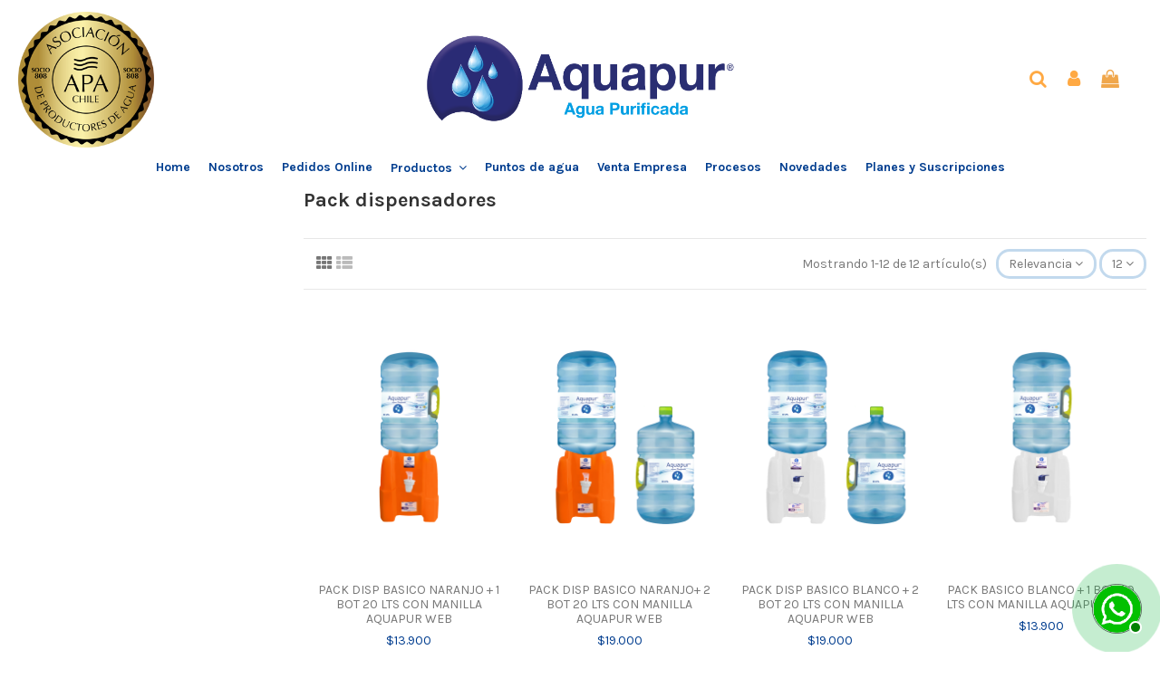

--- FILE ---
content_type: text/html; charset=utf-8
request_url: https://aquapur.cl/33-pack-dispensadores
body_size: 13557
content:
<!doctype html>
<html lang="es">

<head>
    
        
  <meta charset="utf-8">


  <meta http-equiv="x-ua-compatible" content="ie=edge">



  


  
  



  <title>Pack dispensadores</title>
  
    
  
  
    
  
  <meta name="description" content="">
  <meta name="keywords" content="">
    
      <link rel="canonical" href="https://aquapur.cl/33-pack-dispensadores">
    

  
      

  
    <script type="application/ld+json">
  {
    "@context": "https://schema.org",
    "@id": "#store-organization",
    "@type": "Organization",
    "name" : "Aquapur",
    "url" : "https://aquapur.cl/",
  
      "logo": {
        "@type": "ImageObject",
        "url":"https://aquapur.cl/img/aquapur-logo-1656002149.jpg"
      }
      }
</script>

<script type="application/ld+json">
  {
    "@context": "https://schema.org",
    "@type": "WebPage",
    "isPartOf": {
      "@type": "WebSite",
      "url":  "https://aquapur.cl/",
      "name": "Aquapur"
    },
    "name": "Pack dispensadores",
    "url":  "https://aquapur.cl/33-pack-dispensadores"
  }
</script>


  <script type="application/ld+json">
    {
      "@context": "https://schema.org",
      "@type": "BreadcrumbList",
      "itemListElement": [
                  {
            "@type": "ListItem",
            "position": 1,
            "name": "Inicio",
            "item": "https://aquapur.cl/"
          },              {
            "@type": "ListItem",
            "position": 2,
            "name": "PRODUCTOS",
            "item": "https://aquapur.cl/12-productos"
          },              {
            "@type": "ListItem",
            "position": 3,
            "name": "Pack dispensadores",
            "item": "https://aquapur.cl/33-pack-dispensadores"
          }          ]
    }
  </script>


  

  
    <script type="application/ld+json">
  {
    "@context": "https://schema.org",
    "@type": "ItemList",
    "itemListElement": [
            {
        "@type": "ListItem",
        "position": 1,
        "name": "PACK DISP BASICO NARANJO + 1 BOT 20 LTS CON MANILLA AQUAPUR WEB",
        "url": "https://aquapur.cl/pack-dispensadores/89-oferta-dispensador-agua-purificada-naranjo-bidon-20-litros.html"
      },          {
        "@type": "ListItem",
        "position": 2,
        "name": "PACK DISP BASICO NARANJO+ 2 BOT 20 LTS CON MANILLA AQUAPUR WEB",
        "url": "https://aquapur.cl/pack-dispensadores/90-dispensador-de-agua-purificada-bidon-20-litros-aquapur.html"
      },          {
        "@type": "ListItem",
        "position": 3,
        "name": "PACK DISP BASICO BLANCO + 2 BOT 20 LTS CON MANILLA AQUAPUR WEB",
        "url": "https://aquapur.cl/pack-dispensadores/128-pack-dispensador-de-agua-purificada-botellones-20-lts-con-manilla.html"
      },          {
        "@type": "ListItem",
        "position": 4,
        "name": "PACK BASICO BLANCO + 1 BOT 20 LTS CON MANILLA AQUAPUR WEB",
        "url": "https://aquapur.cl/inicio/129-Dispensador-de-agua-purificada-bidones-20-litros-con-manilla.html"
      },          {
        "@type": "ListItem",
        "position": 5,
        "name": "PACK DISP AN-64 SOBRE MESA NEGRO + 2 BOT 20 LTS CON MANILLA AQUAPUR WEB",
        "url": "https://aquapur.cl/inicio/153-pack-disp-ab-63-pedestal-2-bot-20-lts-con-manilla-aquapur-web.html"
      },          {
        "@type": "ListItem",
        "position": 6,
        "name": "PACK DISP AN-64 SOBRE MESA NEGRO + 1 BOT 20 LTS CON MANILLA AQUAPUR WEB",
        "url": "https://aquapur.cl/inicio/154-pack-disp-ab-63-pedestal-2-bot-20-lts-con-manilla-aquapur-web.html"
      },          {
        "@type": "ListItem",
        "position": 7,
        "name": "PACK DISP AB-63 SOBRE MESA BLANCO + 2 BOT 20 LTS CON MANILLA AQUAPUR WEB",
        "url": "https://aquapur.cl/inicio/152-pack-disp-ab-63-pedestal-2-bot-20-lts-con-manilla-aquapur-web.html"
      },          {
        "@type": "ListItem",
        "position": 8,
        "name": "PACK DISP AB-63 SOBRE MESA BLANCO + 1 BOT 20 LTS CON MANILLA AQUAPUR WEB",
        "url": "https://aquapur.cl/inicio/155-pack-disp-ab-63-pedestal-2-bot-20-lts-con-manilla-aquapur-web.html"
      },          {
        "@type": "ListItem",
        "position": 9,
        "name": "PACK BOMBA USB PREMIUM + 1 BOT 20 LTS AQUAPUR WEB",
        "url": "https://aquapur.cl/pack-dispensadores/170-pack-bomba-usb-bidones-de-agua-purificada.html"
      },          {
        "@type": "ListItem",
        "position": 10,
        "name": "PACK BOMBA USB PREMIUM + 2 BOT 20 LTS AQUAPUR WEB",
        "url": "https://aquapur.cl/pack-dispensadores/171-pack-bomba-usb-bidones-de-agua-purificada.html"
      },          {
        "@type": "ListItem",
        "position": 11,
        "name": "PACK DISP PEDESTAL DS1116-B + 2 BOT 20 LTS CON MANILLA AQUAPUR WEB",
        "url": "https://aquapur.cl/pack-dispensadores/175-dispensador-de-agua-purificada-frio-caliente-compresor-pack-2-botellones-1241-2-bot-20-lts-hd.html"
      },          {
        "@type": "ListItem",
        "position": 12,
        "name": "PACK DISP PEDESTAL DS1116-B + 1 BOT 20 LTS CON MANILLA AQUAPUR WEB",
        "url": "https://aquapur.cl/pack-dispensadores/176-dispensador-agua-purificada-frio-caliente-compresor-pack-1241-bidon-20-litros-gratis.html"
      }        ]
  }
</script>


  
    
  



    <meta property="og:title" content="Pack dispensadores"/>
    <meta property="og:url" content="https://aquapur.cl/33-pack-dispensadores"/>
    <meta property="og:site_name" content="Aquapur"/>
    <meta property="og:description" content="">
    <meta property="og:type" content="website">


            
          <meta property="og:image" content="https://aquapur.cl/img/aquapur-logo-1656002149.jpg" />
    
    





      <meta name="viewport" content="initial-scale=1,user-scalable=no,maximum-scale=1,width=device-width">
  




  <link rel="icon" type="image/vnd.microsoft.icon" href="https://aquapur.cl/img/favicon.ico?1656002149">
  <link rel="shortcut icon" type="image/x-icon" href="https://aquapur.cl/img/favicon.ico?1656002149">
    




    <link rel="stylesheet" href="https://aquapur.cl/themes/warehouse/assets/cache/theme-dc6507220.css" type="text/css" media="all">




<link rel="preload" as="font"
      href="/themes/warehouse/assets/css/font-awesome/fonts/fontawesome-webfont.woff?v=4.7.0"
      type="font/woff" crossorigin="anonymous">
<link rel="preload" as="font"
      href="/themes/warehouse/assets/css/font-awesome/fonts/fontawesome-webfont.woff2?v=4.7.0"
      type="font/woff2" crossorigin="anonymous">


<link  rel="preload stylesheet"  as="style" href="/themes/warehouse/assets/css/font-awesome/css/font-awesome-preload.css"
       type="text/css" crossorigin="anonymous">



<link rel="stylesheet" href="/themes/warehouse/assets/css/custom.css">

  

  <script>
        var elementorFrontendConfig = {"isEditMode":"","stretchedSectionContainer":"","instagramToken":"","is_rtl":false,"ajax_csfr_token_url":"https:\/\/aquapur.cl\/module\/iqitelementor\/Actions?process=handleCsfrToken&ajax=1"};
        var iqitTheme = {"rm_sticky":"0","rm_breakpoint":0,"op_preloader":"0","cart_style":"side","cart_confirmation":"open","h_layout":"3","f_fixed":"","f_layout":"3","h_absolute":"0","h_sticky":"header","hw_width":"inherit","mm_content":"accordion","hm_submenu_width":"fullwidth-background","h_search_type":"full","pl_lazyload":true,"pl_infinity":false,"pl_rollover":true,"pl_crsl_autoplay":false,"pl_slider_ld":4,"pl_slider_d":3,"pl_slider_t":2,"pl_slider_p":2,"pp_thumbs":"bottom","pp_zoom":"inner","pp_image_layout":"carousel","pp_tabs":"tabh","pl_grid_qty":false};
        var iqitcountdown_days = "d.";
        var iqitextendedproduct = {"speed":"70","hook":"modal"};
        var iqitfdc_from = 0;
        var iqitmegamenu = {"sticky":"false","containerSelector":"#wrapper > .container"};
        var iqitreviews = [];
        var prestashop = {"cart":{"products":[],"totals":{"total":{"type":"total","label":"Total","amount":0,"value":"$0"},"total_including_tax":{"type":"total","label":"Total (impuestos incl.)","amount":0,"value":"$0"},"total_excluding_tax":{"type":"total","label":"Total (impuestos excl.)","amount":0,"value":"$0"}},"subtotals":{"products":{"type":"products","label":"Subtotal","amount":0,"value":"$0"},"discounts":null,"shipping":{"type":"shipping","label":"Transporte","amount":0,"value":""},"tax":null},"products_count":0,"summary_string":"0 art\u00edculos","vouchers":{"allowed":1,"added":[]},"discounts":[],"minimalPurchase":0,"minimalPurchaseRequired":""},"currency":{"id":1,"name":"Peso chileno","iso_code":"CLP","iso_code_num":"152","sign":"$"},"customer":{"lastname":null,"firstname":null,"email":null,"birthday":null,"newsletter":null,"newsletter_date_add":null,"optin":null,"website":null,"company":null,"siret":null,"ape":null,"is_logged":false,"gender":{"type":null,"name":null},"addresses":[]},"language":{"name":"Espa\u00f1ol (Spanish)","iso_code":"es","locale":"es-ES","language_code":"es","is_rtl":"0","date_format_lite":"d\/m\/Y","date_format_full":"d\/m\/Y H:i:s","id":1},"page":{"title":"","canonical":"https:\/\/aquapur.cl\/33-pack-dispensadores","meta":{"title":"Pack dispensadores","description":"","keywords":"","robots":"index"},"page_name":"category","body_classes":{"lang-es":true,"lang-rtl":false,"country-CL":true,"currency-CLP":true,"layout-left-column":true,"page-category":true,"tax-display-disabled":true,"category-id-33":true,"category-Pack dispensadores":true,"category-id-parent-12":true,"category-depth-level-3":true},"admin_notifications":[]},"shop":{"name":"Aquapur","logo":"https:\/\/aquapur.cl\/img\/aquapur-logo-1656002149.jpg","stores_icon":"https:\/\/aquapur.cl\/img\/logo_stores.png","favicon":"https:\/\/aquapur.cl\/img\/favicon.ico"},"urls":{"base_url":"https:\/\/aquapur.cl\/","current_url":"https:\/\/aquapur.cl\/33-pack-dispensadores","shop_domain_url":"https:\/\/aquapur.cl","img_ps_url":"https:\/\/aquapur.cl\/img\/","img_cat_url":"https:\/\/aquapur.cl\/img\/c\/","img_lang_url":"https:\/\/aquapur.cl\/img\/l\/","img_prod_url":"https:\/\/aquapur.cl\/img\/p\/","img_manu_url":"https:\/\/aquapur.cl\/img\/m\/","img_sup_url":"https:\/\/aquapur.cl\/img\/su\/","img_ship_url":"https:\/\/aquapur.cl\/img\/s\/","img_store_url":"https:\/\/aquapur.cl\/img\/st\/","img_col_url":"https:\/\/aquapur.cl\/img\/co\/","img_url":"https:\/\/aquapur.cl\/themes\/warehouse\/assets\/img\/","css_url":"https:\/\/aquapur.cl\/themes\/warehouse\/assets\/css\/","js_url":"https:\/\/aquapur.cl\/themes\/warehouse\/assets\/js\/","pic_url":"https:\/\/aquapur.cl\/upload\/","pages":{"address":"https:\/\/aquapur.cl\/direccion","addresses":"https:\/\/aquapur.cl\/direcciones","authentication":"https:\/\/aquapur.cl\/iniciar-sesion","cart":"https:\/\/aquapur.cl\/carrito","category":"https:\/\/aquapur.cl\/index.php?controller=category","cms":"https:\/\/aquapur.cl\/index.php?controller=cms","contact":"https:\/\/aquapur.cl\/contactenos","discount":"https:\/\/aquapur.cl\/descuento","guest_tracking":"https:\/\/aquapur.cl\/seguimiento-pedido-invitado","history":"https:\/\/aquapur.cl\/historial-compra","identity":"https:\/\/aquapur.cl\/datos-personales","index":"https:\/\/aquapur.cl\/","my_account":"https:\/\/aquapur.cl\/mi-cuenta","order_confirmation":"https:\/\/aquapur.cl\/confirmacion-pedido","order_detail":"https:\/\/aquapur.cl\/index.php?controller=order-detail","order_follow":"https:\/\/aquapur.cl\/seguimiento-pedido","order":"https:\/\/aquapur.cl\/pedido","order_return":"https:\/\/aquapur.cl\/index.php?controller=order-return","order_slip":"https:\/\/aquapur.cl\/facturas-abono","pagenotfound":"https:\/\/aquapur.cl\/pagina-no-encontrada","password":"https:\/\/aquapur.cl\/recuperar-contrase\u00f1a","pdf_invoice":"https:\/\/aquapur.cl\/index.php?controller=pdf-invoice","pdf_order_return":"https:\/\/aquapur.cl\/index.php?controller=pdf-order-return","pdf_order_slip":"https:\/\/aquapur.cl\/index.php?controller=pdf-order-slip","prices_drop":"https:\/\/aquapur.cl\/productos-rebajados","product":"https:\/\/aquapur.cl\/index.php?controller=product","search":"https:\/\/aquapur.cl\/busqueda","sitemap":"https:\/\/aquapur.cl\/mapa del sitio","stores":"https:\/\/aquapur.cl\/tiendas","supplier":"https:\/\/aquapur.cl\/proveedor","register":"https:\/\/aquapur.cl\/iniciar-sesion?create_account=1","order_login":"https:\/\/aquapur.cl\/pedido?login=1"},"alternative_langs":[],"theme_assets":"\/themes\/warehouse\/assets\/","actions":{"logout":"https:\/\/aquapur.cl\/?mylogout="},"no_picture_image":{"bySize":{"small_default":{"url":"https:\/\/aquapur.cl\/img\/p\/es-default-small_default.jpg","width":98,"height":127},"cart_default":{"url":"https:\/\/aquapur.cl\/img\/p\/es-default-cart_default.jpg","width":125,"height":162},"home_default":{"url":"https:\/\/aquapur.cl\/img\/p\/es-default-home_default.jpg","width":236,"height":305},"large_default":{"url":"https:\/\/aquapur.cl\/img\/p\/es-default-large_default.jpg","width":381,"height":492},"medium_default":{"url":"https:\/\/aquapur.cl\/img\/p\/es-default-medium_default.jpg","width":452,"height":584},"thickbox_default":{"url":"https:\/\/aquapur.cl\/img\/p\/es-default-thickbox_default.jpg","width":1100,"height":1422}},"small":{"url":"https:\/\/aquapur.cl\/img\/p\/es-default-small_default.jpg","width":98,"height":127},"medium":{"url":"https:\/\/aquapur.cl\/img\/p\/es-default-large_default.jpg","width":381,"height":492},"large":{"url":"https:\/\/aquapur.cl\/img\/p\/es-default-thickbox_default.jpg","width":1100,"height":1422},"legend":""}},"configuration":{"display_taxes_label":false,"display_prices_tax_incl":true,"is_catalog":false,"show_prices":true,"opt_in":{"partner":false},"quantity_discount":{"type":"discount","label":"Descuento unitario"},"voucher_enabled":1,"return_enabled":0},"field_required":[],"breadcrumb":{"links":[{"title":"Inicio","url":"https:\/\/aquapur.cl\/"},{"title":"PRODUCTOS","url":"https:\/\/aquapur.cl\/12-productos"},{"title":"Pack dispensadores","url":"https:\/\/aquapur.cl\/33-pack-dispensadores"}],"count":3},"link":{"protocol_link":"https:\/\/","protocol_content":"https:\/\/"},"time":1769564990,"static_token":"9dcb7614bc15213790cfdfa531b7acbe","token":"43209f05e78d17a4ba53d955959c3938","debug":false};
        var prestashopFacebookAjaxController = "https:\/\/aquapur.cl\/module\/ps_facebook\/Ajax";
        var psemailsubscription_subscription = "https:\/\/aquapur.cl\/module\/ps_emailsubscription\/subscription";
      </script>



  <meta name="google-site-verification" content="pJwJy3Bv7hVkH0G9pEYv7zsgYMLzxZvn7v3ftC5rero" />


    
    
     <!-- Google tag (gtag.js) -->
<script async src="https://www.googletagmanager.com/gtag/js?id=G-VBX5884S3R"></script>
<script>
  window.dataLayer = window.dataLayer || [];
  function gtag(){dataLayer.push(arguments);}
  gtag('js', new Date());

  gtag('config', 'G-VBX5884S3R');
</script> </head>

    <body id="category" class="lang-es country-cl currency-clp layout-left-column page-category tax-display-disabled category-id-33 category-pack-dispensadores category-id-parent-12 category-depth-level-3 body-desktop-header-style-w-3       customer-not-logged">


    




    


<main id="main-page-content"  >
    
            

    <header id="header" class="desktop-header-style-w-3">
        
            
  <div class="header-banner">
    
  </div>




            <nav class="header-nav">
        <div class="container">
    
        <div class="row justify-content-between">
            <div class="col col-auto col-md left-nav">
                                            <div class="block-iqitlinksmanager block-iqitlinksmanager-2 block-links-inline d-inline-block">
            <ul>
                            </ul>
        </div>
    
            </div>
            <div class="col col-auto center-nav text-center">
                
             </div>
            <div class="col col-auto col-md right-nav text-right">
                
             </div>
        </div>

                        </div>
            </nav>
        



<div id="desktop-header" class="desktop-header-style-3">
    
            
<div class="header-top">
    <div id="desktop-header-container" class="container">
        <div class="row align-items-center">
                            <div class="col col-header-left">
                                        
                </div>
                <div class="col col-header-center text-center">
                    <div id="desktop_logo">
                        
  <a href="https://aquapur.cl/">
    <img class="logo img-fluid"
         src="https://aquapur.cl/img/aquapur-logo-1656002149.jpg"
                  alt="Aquapur"
         width="2758"
         height="1009"
    >
  </a>

                    </div>
                    
                </div>
                        <div class="col  col-header-right">
                <div class="row no-gutters justify-content-end">
                                            <div id="header-search-btn" class="col col-auto header-btn-w header-search-btn-w">
    <a data-toggle="dropdown" id="header-search-btn-drop"  class="header-btn header-search-btn" data-display="static">
        <i class="fa fa-search fa-fw icon" aria-hidden="true"></i>
        <span class="title">Buscar</span>
    </a>
        <div class="dropdown-menu-custom  dropdown-menu">
        <div class="dropdown-content modal-backdrop fullscreen-search">
            
<!-- Block search module TOP -->
<div id="search_widget" class="search-widget" data-search-controller-url="https://aquapur.cl/module/iqitsearch/searchiqit">
    <form method="get" action="https://aquapur.cl/module/iqitsearch/searchiqit">
        <div class="input-group">
            <input type="text" name="s" value="" data-all-text="Mostrar todos los resultados"
                   data-blog-text="Blog"
                   data-product-text="Producto"
                   data-brands-text="Marca"
                   autocomplete="off" autocorrect="off" autocapitalize="off" spellcheck="false"
                   placeholder="Qué buscas?" class="form-control form-search-control" />
            <button type="submit" class="search-btn">
                <i class="fa fa-search"></i>
            </button>
        </div>
    </form>
</div>
<!-- /Block search module TOP -->

            <div id="fullscreen-search-backdrop"></div>
        </div>
    </div>
    </div>
                    
                    
                                            <div id="header-user-btn" class="col col-auto header-btn-w header-user-btn-w">
            <a href="https://aquapur.cl/mi-cuenta"
           title="Acceda a su cuenta de cliente"
           rel="nofollow" class="header-btn header-user-btn">
            <i class="fa fa-user fa-fw icon" aria-hidden="true"></i>
            <span class="title">Iniciar sesión</span>
        </a>
    </div>









                                        

                    

                                            
                                                    <div id="ps-shoppingcart-wrapper" class="col col-auto">
    <div id="ps-shoppingcart"
         class="header-btn-w header-cart-btn-w ps-shoppingcart side-cart">
         <div id="blockcart" class="blockcart cart-preview"
         data-refresh-url="//aquapur.cl/module/ps_shoppingcart/ajax">
        <a id="cart-toogle" class="cart-toogle header-btn header-cart-btn" data-toggle="dropdown" data-display="static">
            <i class="fa fa-shopping-bag fa-fw icon" aria-hidden="true"><span class="cart-products-count-btn  d-none">0</span></i>
            <span class="info-wrapper">
            <span class="title">Carrito</span>
            <span class="cart-toggle-details">
            <span class="text-faded cart-separator"> / </span>
                            Empty
                        </span>
            </span>
        </a>
        <div id="_desktop_blockcart-content" class="dropdown-menu-custom dropdown-menu">
    <div id="blockcart-content" class="blockcart-content" >
        <div class="cart-title">
            <span class="modal-title">Carrito</span>
            <button type="button" id="js-cart-close" class="close">
                <span>×</span>
            </button>
            <hr>
        </div>
                    <span class="no-items">No hay más artículos en su carrito</span>
            </div>
</div> </div>




    </div>
</div>
                                                
                                    </div>
                
            </div>
            <div class="col-12">
                <div class="row">
                    
                </div>
            </div>
        </div>
    </div>
</div>
<div class="container iqit-megamenu-container"><div id="iqitmegamenu-wrapper" class="iqitmegamenu-wrapper iqitmegamenu-all">
	<div class="container container-iqitmegamenu">
		<div id="iqitmegamenu-horizontal" class="iqitmegamenu  clearfix" role="navigation">

						
			<nav id="cbp-hrmenu" class="cbp-hrmenu cbp-horizontal cbp-hrsub-narrow">
				<ul>
											<li id="cbp-hrmenu-tab-10"
							class="cbp-hrmenu-tab cbp-hrmenu-tab-10 ">
							<a href="https://aquapur.cl/" class="nav-link" 
										>
										

										<span class="cbp-tab-title">
											Home</span>
																			</a>
																</li>
												<li id="cbp-hrmenu-tab-6"
							class="cbp-hrmenu-tab cbp-hrmenu-tab-6 ">
							<a href="https://aquapur.cl/content/4-nosotros" class="nav-link" 
										>
										

										<span class="cbp-tab-title">
											Nosotros</span>
																			</a>
																</li>
												<li id="cbp-hrmenu-tab-11"
							class="cbp-hrmenu-tab cbp-hrmenu-tab-11 ">
							<a href="https://aquapur.cl/iniciar-sesion?back=my-account" class="nav-link" 
										target="_blank"
											rel="noopener noreferrer" >
										

										<span class="cbp-tab-title">
											Pedidos Online</span>
																			</a>
																</li>
												<li id="cbp-hrmenu-tab-3"
							class="cbp-hrmenu-tab cbp-hrmenu-tab-3  cbp-has-submeu">
							<a href="https://aquapur.cl/12-productos" class="nav-link" 
										>
										

										<span class="cbp-tab-title">
											Productos											<i class="fa fa-angle-down cbp-submenu-aindicator"></i></span>
																			</a>
																			<div class="cbp-hrsub col-12">
											<div class="cbp-hrsub-inner">
												<div class="container iqitmegamenu-submenu-container">
													
																																													



<div class="row menu_row menu-element  first_rows menu-element-id-1">
                

                                                



    <div class="col-3 cbp-menu-column cbp-menu-element menu-element-id-2 ">
        <div class="cbp-menu-column-inner">
                        
                
                
                    
                                                    <div class="row cbp-categories-row">
                                                                                                            <div class="col-12">
                                            <div class="cbp-category-link-w"><a href="https://aquapur.cl/12-productos"
                                                                                class="cbp-column-title nav-link cbp-category-title">PRODUCTOS</a>
                                                                                                                                                    
    <ul class="cbp-links cbp-category-tree"><li ><div class="cbp-category-link-w"><a href="https://aquapur.cl/32-mas-vendido">Más vendido</a></div></li><li ><div class="cbp-category-link-w"><a href="https://aquapur.cl/14-recargas">Recargas</a></div></li><li ><div class="cbp-category-link-w"><a href="https://aquapur.cl/31-cambio-de-botellon">Cambio de botellón</a></div></li><li ><div class="cbp-category-link-w"><a href="https://aquapur.cl/34-botellon-nuevo">Botellón nuevo</a></div></li><li ><div class="cbp-category-link-w"><a href="https://aquapur.cl/33-pack-dispensadores">Pack dispensadores</a></div></li><li ><div class="cbp-category-link-w"><a href="https://aquapur.cl/13-dispensadores">Dispensadores</a></div></li><li ><div class="cbp-category-link-w"><a href="https://aquapur.cl/18-desechables">Desechables</a></div></li><li ><div class="cbp-category-link-w"><a href="https://aquapur.cl/37-accesorios">Accesorios</a></div></li></ul>

                                                                                            </div>
                                        </div>
                                                                                                </div>
                                            
                
            

            
            </div>    </div>
                            
                </div>
																													
																									</div>
											</div>
										</div>
																</li>
												<li id="cbp-hrmenu-tab-5"
							class="cbp-hrmenu-tab cbp-hrmenu-tab-5 ">
							<a href="https://aquapur.cl/content/11-puntos-de-agua" class="nav-link" 
										>
										

										<span class="cbp-tab-title">
											Puntos de agua </span>
																			</a>
																</li>
												<li id="cbp-hrmenu-tab-4"
							class="cbp-hrmenu-tab cbp-hrmenu-tab-4 ">
							<a href="https://aquapur.cl/content/3-venta-empresa" class="nav-link" 
										>
										

										<span class="cbp-tab-title">
											Venta Empresa</span>
																			</a>
																</li>
												<li id="cbp-hrmenu-tab-8"
							class="cbp-hrmenu-tab cbp-hrmenu-tab-8 ">
							<a href="https://aquapur.cl/content/16-procesos" class="nav-link" 
										>
										

										<span class="cbp-tab-title">
											Procesos</span>
																			</a>
																</li>
												<li id="cbp-hrmenu-tab-9"
							class="cbp-hrmenu-tab cbp-hrmenu-tab-9 ">
							<a href="https://aquapur.cl/content/17-novedades" class="nav-link" 
										>
										

										<span class="cbp-tab-title">
											Novedades</span>
																			</a>
																</li>
												<li id="cbp-hrmenu-tab-13"
							class="cbp-hrmenu-tab cbp-hrmenu-tab-13 ">
							<a href="https://aquapur.cl/content/18-dispensadores-de-agua" class="nav-link" 
										>
										

										<span class="cbp-tab-title">
											Planes y Suscripciones</span>
																			</a>
																</li>
											</ul>
				</nav>
			</div>
		</div>
		<div id="sticky-cart-wrapper"></div>
	</div>

		<div id="_desktop_iqitmegamenu-mobile">
		<div id="iqitmegamenu-mobile"
			class="mobile-menu js-mobile-menu  d-flex flex-column">

			<div class="mm-panel__header  mobile-menu__header-wrapper px-2 py-2">
				<div class="mobile-menu__header js-mobile-menu__header">

					<button type="button" class="mobile-menu__back-btn js-mobile-menu__back-btn btn">
						<span aria-hidden="true" class="fa fa-angle-left  align-middle mr-4"></span>
						<span class="mobile-menu__title js-mobile-menu__title paragraph-p1 align-middle"></span>
					</button>
					
				</div>
				<button type="button" class="btn btn-icon mobile-menu__close js-mobile-menu__close" aria-label="Close"
					data-toggle="dropdown">
					<span aria-hidden="true" class="fa fa-times"></span>
				</button>
			</div>

			<div class="position-relative mobile-menu__content flex-grow-1 mx-c16 my-c24 ">
				<ul
					class=" w-100  m-0 mm-panel__scroller mobile-menu__scroller px-4 py-4">
					<li class="mobile-menu__above-content"></li>
													


			
	<li class="mobile-menu__tab  d-flex flex-wrap js-mobile-menu__tab"><a  href="https://aquapur.cl/"  class="flex-fill mobile-menu__link ">Home</a></li><li class="mobile-menu__tab  d-flex flex-wrap js-mobile-menu__tab"><a  href="https://aquapur.cl/content/4-nosotros"  class="flex-fill mobile-menu__link ">Nosotros</a></li><li class="mobile-menu__tab  d-flex flex-wrap js-mobile-menu__tab"><a  href="https://aquapur.cl/iniciar-sesion?back=my-account"  class="flex-fill mobile-menu__link ">Pedidos Online</a></li><li class="mobile-menu__tab  d-flex flex-wrap js-mobile-menu__tab"><a  href="https://aquapur.cl/content/11-puntos-de-agua"  class="flex-fill mobile-menu__link ">Puntos de Agua</a></li><li class="mobile-menu__tab  d-flex flex-wrap js-mobile-menu__tab"><a  href="https://aquapur.cl/12-productos"  class="flex-fill mobile-menu__link js-mobile-menu__link-accordion--has-submenu  ">PRODUCTOS</a><span class="mobile-menu__arrow js-mobile-menu__link-accordion--has-submenu"><i class="fa fa-angle-down mobile-menu__expand-icon" aria-hidden="true"></i><i class="fa fa-angle-up mobile-menu__close-icon" aria-hidden="true"></i></span><div class="mobile-menu__tab-row-break"></div>
	<ul class="mobile-menu__submenu  mobile-menu__submenu--accordion js-mobile-menu__submenu"><li class="mobile-menu__tab  d-flex flex-wrap js-mobile-menu__tab"><a  href="https://aquapur.cl/32-mas-vendido"  class="flex-fill mobile-menu__link ">Más vendido</a></li><li class="mobile-menu__tab  d-flex flex-wrap js-mobile-menu__tab"><a  href="https://aquapur.cl/14-recargas"  class="flex-fill mobile-menu__link ">Recargas</a></li><li class="mobile-menu__tab  d-flex flex-wrap js-mobile-menu__tab"><a  href="https://aquapur.cl/31-cambio-de-botellon"  class="flex-fill mobile-menu__link ">Cambio de botellón</a></li><li class="mobile-menu__tab  d-flex flex-wrap js-mobile-menu__tab"><a  href="https://aquapur.cl/34-botellon-nuevo"  class="flex-fill mobile-menu__link ">Botellón nuevo</a></li><li class="mobile-menu__tab  d-flex flex-wrap js-mobile-menu__tab"><a  href="https://aquapur.cl/33-pack-dispensadores"  class="flex-fill mobile-menu__link ">Pack dispensadores</a></li><li class="mobile-menu__tab  d-flex flex-wrap js-mobile-menu__tab"><a  href="https://aquapur.cl/13-dispensadores"  class="flex-fill mobile-menu__link ">Dispensadores</a></li><li class="mobile-menu__tab  d-flex flex-wrap js-mobile-menu__tab"><a  href="https://aquapur.cl/18-desechables"  class="flex-fill mobile-menu__link ">Desechables</a></li><li class="mobile-menu__tab  d-flex flex-wrap js-mobile-menu__tab"><a  href="https://aquapur.cl/37-accesorios"  class="flex-fill mobile-menu__link ">Accesorios</a></li></ul>	</li><li class="mobile-menu__tab  d-flex flex-wrap js-mobile-menu__tab"><a  href="https://aquapur.cl/content/3-venta-empresa"  class="flex-fill mobile-menu__link ">Venta Empresa</a></li><li class="mobile-menu__tab  d-flex flex-wrap js-mobile-menu__tab"><a  href="https://aquapur.cl/content/16-procesos"  class="flex-fill mobile-menu__link ">Procesos</a></li><li class="mobile-menu__tab  d-flex flex-wrap js-mobile-menu__tab"><a  href="https://aquapur.cl/content/17-novedades"  class="flex-fill mobile-menu__link ">Novedades</a></li>	
												<li class="mobile-menu__below-content"> </li>
				</ul>
			</div>

			<div class="js-top-menu-bottom mobile-menu__footer justify-content-between px-4 py-4">
				

			<div class="d-flex align-items-start mobile-menu__language-currency js-mobile-menu__language-currency">

			
									

<div class="mobile-menu__language-selector d-inline-block mr-4">
    Español
    <div class="mobile-menu__language-currency-dropdown">
        <ul>
                                             </ul>
    </div>
</div>							

			
									
<div class="mobile-menu__currency-selector d-inline-block">
    CLP     $    <div class="mobile-menu__language-currency-dropdown">
        <ul>
                                                </ul>
    </div>
</div>							

			</div>


			<div class="mobile-menu__user">
			<a href="https://aquapur.cl/mi-cuenta" class="text-reset"><i class="fa fa-user" aria-hidden="true"></i>
				
									Iniciar sesión
								
			</a>
			</div>


			</div>
		</div>
	</div></div>


    </div>



    <div id="mobile-header" class="mobile-header-style-1">
                    <div id="mobile-header-sticky">
    <div class="container">
        <div class="mobile-main-bar">
            <div class="row no-gutters align-items-center row-mobile-header">
                <div class="col col-auto col-mobile-btn col-mobile-btn-menu col-mobile-menu-dropdown js-col-mobile-menu-dropdown">
                    <a class="m-nav-btn js-m-nav-btn-menu" data-toggle="dropdown" data-display="static"><i class="fa fa-bars" aria-hidden="true"></i>
                        <span>Menu</span></a>
                    <div id="mobile_menu_click_overlay"></div>
                    <div id="_mobile_iqitmegamenu-mobile" class="dropdown-menu-custom dropdown-menu"></div>
                </div>
                <div id="mobile-btn-search" class="col col-auto col-mobile-btn col-mobile-btn-search">
                    <a class="m-nav-btn" data-toggle="dropdown" data-display="static"><i class="fa fa-search" aria-hidden="true"></i>
                        <span>Buscar</span></a>
                    <div id="search-widget-mobile" class="dropdown-content dropdown-menu dropdown-mobile search-widget">
                        
                                                    
<!-- Block search module TOP -->
<form method="get" action="https://aquapur.cl/module/iqitsearch/searchiqit">
    <div class="input-group">
        <input type="text" name="s" value=""
               placeholder="Buscar"
               data-all-text="Mostrar todos los resultados"
               data-blog-text="Blog"
               data-product-text="Producto"
               data-brands-text="Marca"
               autocomplete="off" autocorrect="off" autocapitalize="off" spellcheck="false"
               class="form-control form-search-control">
        <button type="submit" class="search-btn">
            <i class="fa fa-search"></i>
        </button>
    </div>
</form>
<!-- /Block search module TOP -->

                                                
                    </div>
                </div>
                <div class="col col-mobile-logo text-center">
                    
  <a href="https://aquapur.cl/">
    <img class="logo img-fluid"
         src="https://aquapur.cl/img/aquapur-logo-1656002149.jpg"
                  alt="Aquapur"
         width="2758"
         height="1009"
    >
  </a>

                </div>
                <div class="col col-auto col-mobile-btn col-mobile-btn-account">
                    <a href="https://aquapur.cl/mi-cuenta" class="m-nav-btn"><i class="fa fa-user" aria-hidden="true"></i>
                        <span>
                            
                                                            Iniciar sesión
                                                        
                        </span></a>
                </div>
                
                                <div class="col col-auto col-mobile-btn col-mobile-btn-cart ps-shoppingcart side-cart">
                    <div id="mobile-cart-wrapper">
                    <a id="mobile-cart-toogle"  class="m-nav-btn" data-toggle="dropdown" data-display="static"><i class="fa fa-shopping-bag mobile-bag-icon" aria-hidden="true"><span id="mobile-cart-products-count" class="cart-products-count cart-products-count-btn">
                                
                                                                    0
                                                                
                            </span></i>
                        <span>Carrito</span></a>
                    <div id="_mobile_blockcart-content" class="dropdown-menu-custom dropdown-menu"></div>
                    </div>
                </div>
                            </div>
        </div>
    </div>
</div>            </div>



        
    </header>
    

    <section id="wrapper">
        
        
<div class="container">
<nav data-depth="3" class="breadcrumb">
                <div class="row align-items-center">
                <div class="col">
                    <ol>
                        
                            


                                 
                                                                            <li>
                                            <a href="https://aquapur.cl/"><span>Inicio</span></a>
                                        </li>
                                                                    

                            


                                 
                                                                            <li>
                                            <a href="https://aquapur.cl/12-productos"><span>PRODUCTOS</span></a>
                                        </li>
                                                                    

                            


                                 
                                                                            <li>
                                            <span>Pack dispensadores</span>
                                        </li>
                                                                    

                                                    
                    </ol>
                </div>
                <div class="col col-auto"> </div>
            </div>
            </nav>

</div>
        <div id="inner-wrapper" class="container">
            
                
            
                
   <aside id="notifications">
        
        
        
      
  </aside>
              

            
                <div class="row">
            

                
 <div id="content-wrapper"
         class="js-content-wrapper left-column col-12 col-md-9 ">
        
        
    <section id="main">
        
            <div id="js-product-list-header">

        <h1 class="h1 page-title"><span>Pack dispensadores</span></h1>

</div>

                                                                                                            

                

                
                
                
                    

        

        <section id="products">
                            
                    <div id="">
                        
<div id="js-active-search-filters" class="hide">
    </div>
                    </div>
                
                <div id="">
                    
                        <div id="js-product-list-top" class="products-selection">
    <div class="row align-items-center justify-content-between small-gutters">
                    <div class="col col-auto facated-toggler"></div>
        
                                                                                                        
        



                <div class="col view-switcher">
            <a href="https://aquapur.cl/33-pack-dispensadores?order=product.position.asc&productListView=grid" class="current js-search-link hidden-sm-down" data-button-action="change-list-view" data-view="grid"  rel="nofollow"><i class="fa fa-th" aria-hidden="true"></i></a>
            <a href="https://aquapur.cl/33-pack-dispensadores?order=product.position.asc&productListView=list" class=" js-search-link hidden-sm-down" data-button-action="change-list-view" data-view="list"  rel="nofollow"><i class="fa fa-th-list" aria-hidden="true"></i></a>
        </div>
            
                    <div class="col col-auto">
            <span class="showing hidden-sm-down">
            Mostrando 1-12 de 12 artículo(s)
            </span>
                
                    
<div class="products-sort-nb-dropdown products-sort-order dropdown">
    <a class="select-title expand-more form-control" rel="nofollow" data-toggle="dropdown" data-display="static" aria-haspopup="true" aria-expanded="false" aria-label="Selector Ordenar por">
       <span class="select-title-name"> Relevancia</span>
        <i class="fa fa-angle-down" aria-hidden="true"></i>
    </a>
    <div class="dropdown-menu">
                                <a
                    rel="nofollow"
                    href="https://aquapur.cl/33-pack-dispensadores?order=product.sales.desc"
                    class="select-list dropdown-item js-search-link"
            >
                Ventas en orden decreciente
            </a>
                                                            <a
                    rel="nofollow"
                    href="https://aquapur.cl/33-pack-dispensadores?order=product.position.asc"
                    class="select-list dropdown-item current js-search-link"
            >
                Relevancia
            </a>
                                <a
                    rel="nofollow"
                    href="https://aquapur.cl/33-pack-dispensadores?order=product.name.asc"
                    class="select-list dropdown-item js-search-link"
            >
                Nombre, A a Z
            </a>
                                <a
                    rel="nofollow"
                    href="https://aquapur.cl/33-pack-dispensadores?order=product.name.desc"
                    class="select-list dropdown-item js-search-link"
            >
                Nombre, Z a A
            </a>
                                <a
                    rel="nofollow"
                    href="https://aquapur.cl/33-pack-dispensadores?order=product.price.asc"
                    class="select-list dropdown-item js-search-link"
            >
                Precio: de más bajo a más alto
            </a>
                                <a
                    rel="nofollow"
                    href="https://aquapur.cl/33-pack-dispensadores?order=product.price.desc"
                    class="select-list dropdown-item js-search-link"
            >
                Precio, de más alto a más bajo
            </a>
                                <a
                    rel="nofollow"
                    href="https://aquapur.cl/33-pack-dispensadores?order=product.reference.asc"
                    class="select-list dropdown-item js-search-link"
            >
                Reference, A to Z
            </a>
                                <a
                    rel="nofollow"
                    href="https://aquapur.cl/33-pack-dispensadores?order=product.reference.desc"
                    class="select-list dropdown-item js-search-link"
            >
                Reference, Z to A
            </a>
            </div>
</div>



<div class="products-sort-nb-dropdown products-nb-per-page dropdown">
    <a class="select-title expand-more form-control" rel="nofollow" data-toggle="dropdown" data-display="static" aria-haspopup="true" aria-expanded="false">
        12
        <i class="fa fa-angle-down" aria-hidden="true"></i>
    </a>
        <div class="dropdown-menu">
        <a
                rel="nofollow"
                href=" https://aquapur.cl/33-pack-dispensadores?resultsPerPage=12"
                class="select-list dropdown-item js-search-link"
        >
            12
        </a>
        <a
                rel="nofollow"
                href=" https://aquapur.cl/33-pack-dispensadores?resultsPerPage=24"
                class="select-list dropdown-item js-search-link"
        >
            24
        </a>
        <a
                rel="nofollow"
                href=" https://aquapur.cl/33-pack-dispensadores?resultsPerPage=36"
                class="select-list dropdown-item js-search-link"
        >
            36
        </a>

        <a
                rel="nofollow"
                href=" https://aquapur.cl/33-pack-dispensadores?resultsPerPage=99999"
                class="select-list dropdown-item js-search-link"
        >
            Show all
        </a>
     </div>
</div>

                
            </div>
            </div>
</div>

                    
                </div>

                
                                                       
                <div id="">
                    
                        <div id="facets-loader-icon"><i class="fa fa-circle-o-notch fa-spin"></i></div>
                        <div id="js-product-list">
    <div class="products row products-grid">
                    
                                    
    <div class="js-product-miniature-wrapper js-product-miniature-wrapper-89         col-6 col-md-6 col-lg-4 col-xl-3     ">
        <article
                class="product-miniature product-miniature-default product-miniature-grid product-miniature-layout-1 js-product-miniature"
                data-id-product="89"
                data-id-product-attribute="0"

        >

                    
    
    <div class="thumbnail-container">
        <a href="https://aquapur.cl/pack-dispensadores/89-oferta-dispensador-agua-purificada-naranjo-bidon-20-litros.html" class="thumbnail product-thumbnail">

                            <img
                                                    data-src="https://aquapur.cl/315-home_default/oferta-dispensador-agua-purificada-naranjo-bidon-20-litros.jpg"
                            src="data:image/svg+xml,%3Csvg%20xmlns='http://www.w3.org/2000/svg'%20viewBox='0%200%20236%20305'%3E%3C/svg%3E"
                                                alt="dispensador agua purificada naranjo con bidon de 20 litros"
                        data-full-size-image-url="https://aquapur.cl/315-thickbox_default/oferta-dispensador-agua-purificada-naranjo-bidon-20-litros.jpg"
                        width="236"
                        height="305"
                        class="img-fluid js-lazy-product-image lazy-product-image product-thumbnail-first  "
                >
                                                                                                                                                                
        </a>

        
            <ul class="product-flags js-product-flags">
                            </ul>
        

                
            <div class="product-functional-buttons product-functional-buttons-bottom">
                <div class="product-functional-buttons-links">
                    
                    
                        <a class="js-quick-view-iqit" href="#" data-link-action="quickview" data-toggle="tooltip"
                           title="Vista rápida">
                            <i class="fa fa-eye" aria-hidden="true"></i></a>
                    
                </div>
            </div>
        
        
                
            <div class="product-availability d-block">
                
            </div>
        
        
    </div>





<div class="product-description">
    
                    <div class="product-category-name text-muted">Pack dispensadores</div>    

    
        <h2 class="h3 product-title">
            <a href="https://aquapur.cl/pack-dispensadores/89-oferta-dispensador-agua-purificada-naranjo-bidon-20-litros.html">PACK DISP BASICO NARANJO + 1 BOT 20 LTS CON MANILLA AQUAPUR WEB</a>
        </h2>
    

    
            

    
                    <div class="product-reference text-muted"> <a href="https://aquapur.cl/pack-dispensadores/89-oferta-dispensador-agua-purificada-naranjo-bidon-20-litros.html">1656534965192</a></div>    

    
        



    

    
                    <div class="product-price-and-shipping">
                
                <a href="https://aquapur.cl/pack-dispensadores/89-oferta-dispensador-agua-purificada-naranjo-bidon-20-litros.html"> <span  class="product-price" content="13900" aria-label="Precio">
                                                                            $13.900
                                            </span></a>
                                
                
                
            </div>
            



    
            

    
        <div class="product-description-short text-muted">
            <a href="https://aquapur.cl/pack-dispensadores/89-oferta-dispensador-agua-purificada-naranjo-bidon-20-litros.html"></a>
        </div>
    


    
        <div class="product-add-cart js-product-add-cart-89-0" >

                
            <form action="https://aquapur.cl/carrito" method="post">

            <input type="hidden" name="id_product" value="89">

           
                <input type="hidden" name="token" value="9dcb7614bc15213790cfdfa531b7acbe">
                <input type="hidden" name="id_product_attribute" value="0">
            <div class="input-group-add-cart">
                <input
                        type="number"
                        name="qty"
                        value="1"
                        class="form-control input-qty"
                        min="1"
                        max="10"                >

                <button
                        class="btn btn-product-list add-to-cart"
                        data-button-action="add-to-cart"
                        type="submit"
                                        ><i class="fa fa-shopping-bag fa-fw bag-icon"
                    aria-hidden="true"></i> <i class="fa fa-circle-o-notch fa-spin fa-fw spinner-icon" aria-hidden="true"></i> Añadir al carrito
                </button>
            </div>
        </form>
    </div>    

    
        
    

</div>
        
        
        

            
        </article>
    </div>

                            
                    
                                    
    <div class="js-product-miniature-wrapper js-product-miniature-wrapper-90         col-6 col-md-6 col-lg-4 col-xl-3     ">
        <article
                class="product-miniature product-miniature-default product-miniature-grid product-miniature-layout-1 js-product-miniature"
                data-id-product="90"
                data-id-product-attribute="0"

        >

                    
    
    <div class="thumbnail-container">
        <a href="https://aquapur.cl/pack-dispensadores/90-dispensador-de-agua-purificada-bidon-20-litros-aquapur.html" class="thumbnail product-thumbnail">

                            <img
                                                    data-src="https://aquapur.cl/273-home_default/dispensador-de-agua-purificada-bidon-20-litros-aquapur.jpg"
                            src="data:image/svg+xml,%3Csvg%20xmlns='http://www.w3.org/2000/svg'%20viewBox='0%200%20236%20305'%3E%3C/svg%3E"
                                                alt="PACK DISP BASICO NARANJO+ 2 BOT 20 LTS CON MANILLA..."
                        data-full-size-image-url="https://aquapur.cl/273-thickbox_default/dispensador-de-agua-purificada-bidon-20-litros-aquapur.jpg"
                        width="236"
                        height="305"
                        class="img-fluid js-lazy-product-image lazy-product-image product-thumbnail-first  "
                >
                                                                                                                                                                
        </a>

        
            <ul class="product-flags js-product-flags">
                            </ul>
        

                
            <div class="product-functional-buttons product-functional-buttons-bottom">
                <div class="product-functional-buttons-links">
                    
                    
                        <a class="js-quick-view-iqit" href="#" data-link-action="quickview" data-toggle="tooltip"
                           title="Vista rápida">
                            <i class="fa fa-eye" aria-hidden="true"></i></a>
                    
                </div>
            </div>
        
        
                
            <div class="product-availability d-block">
                
            </div>
        
        
    </div>





<div class="product-description">
    
                    <div class="product-category-name text-muted">Pack dispensadores</div>    

    
        <h2 class="h3 product-title">
            <a href="https://aquapur.cl/pack-dispensadores/90-dispensador-de-agua-purificada-bidon-20-litros-aquapur.html">PACK DISP BASICO NARANJO+ 2 BOT 20 LTS CON MANILLA AQUAPUR WEB</a>
        </h2>
    

    
            

    
                    <div class="product-reference text-muted"> <a href="https://aquapur.cl/pack-dispensadores/90-dispensador-de-agua-purificada-bidon-20-litros-aquapur.html">1656535706838</a></div>    

    
        



    

    
                    <div class="product-price-and-shipping">
                
                <a href="https://aquapur.cl/pack-dispensadores/90-dispensador-de-agua-purificada-bidon-20-litros-aquapur.html"> <span  class="product-price" content="19000" aria-label="Precio">
                                                                            $19.000
                                            </span></a>
                                
                
                
            </div>
            



    
            

    
        <div class="product-description-short text-muted">
            <a href="https://aquapur.cl/pack-dispensadores/90-dispensador-de-agua-purificada-bidon-20-litros-aquapur.html"></a>
        </div>
    


    
        <div class="product-add-cart js-product-add-cart-90-0" >

                
            <form action="https://aquapur.cl/carrito" method="post">

            <input type="hidden" name="id_product" value="90">

           
                <input type="hidden" name="token" value="9dcb7614bc15213790cfdfa531b7acbe">
                <input type="hidden" name="id_product_attribute" value="0">
            <div class="input-group-add-cart">
                <input
                        type="number"
                        name="qty"
                        value="1"
                        class="form-control input-qty"
                        min="1"
                        max="10"                >

                <button
                        class="btn btn-product-list add-to-cart"
                        data-button-action="add-to-cart"
                        type="submit"
                                        ><i class="fa fa-shopping-bag fa-fw bag-icon"
                    aria-hidden="true"></i> <i class="fa fa-circle-o-notch fa-spin fa-fw spinner-icon" aria-hidden="true"></i> Añadir al carrito
                </button>
            </div>
        </form>
    </div>    

    
        
    

</div>
        
        
        

            
        </article>
    </div>

                            
                    
                                    
    <div class="js-product-miniature-wrapper js-product-miniature-wrapper-128         col-6 col-md-6 col-lg-4 col-xl-3     ">
        <article
                class="product-miniature product-miniature-default product-miniature-grid product-miniature-layout-1 js-product-miniature"
                data-id-product="128"
                data-id-product-attribute="0"

        >

                    
    
    <div class="thumbnail-container">
        <a href="https://aquapur.cl/pack-dispensadores/128-pack-dispensador-de-agua-purificada-botellones-20-lts-con-manilla.html" class="thumbnail product-thumbnail">

                            <img
                                                    data-src="https://aquapur.cl/301-home_default/pack-dispensador-de-agua-purificada-botellones-20-lts-con-manilla.jpg"
                            src="data:image/svg+xml,%3Csvg%20xmlns='http://www.w3.org/2000/svg'%20viewBox='0%200%20236%20305'%3E%3C/svg%3E"
                                                alt="PACK DISP BASICO BLANCO + 2 BOT 20 LTS CON MANILLA..."
                        data-full-size-image-url="https://aquapur.cl/301-thickbox_default/pack-dispensador-de-agua-purificada-botellones-20-lts-con-manilla.jpg"
                        width="236"
                        height="305"
                        class="img-fluid js-lazy-product-image lazy-product-image product-thumbnail-first  "
                >
                                                                                                                                                                
        </a>

        
            <ul class="product-flags js-product-flags">
                            </ul>
        

                
            <div class="product-functional-buttons product-functional-buttons-bottom">
                <div class="product-functional-buttons-links">
                    
                    
                        <a class="js-quick-view-iqit" href="#" data-link-action="quickview" data-toggle="tooltip"
                           title="Vista rápida">
                            <i class="fa fa-eye" aria-hidden="true"></i></a>
                    
                </div>
            </div>
        
        
                
            <div class="product-availability d-block">
                
            </div>
        
        
    </div>





<div class="product-description">
    
                    <div class="product-category-name text-muted">Pack dispensadores</div>    

    
        <h2 class="h3 product-title">
            <a href="https://aquapur.cl/pack-dispensadores/128-pack-dispensador-de-agua-purificada-botellones-20-lts-con-manilla.html">PACK DISP BASICO BLANCO + 2 BOT 20 LTS CON MANILLA AQUAPUR WEB</a>
        </h2>
    

    
            

    
                    <div class="product-reference text-muted"> <a href="https://aquapur.cl/pack-dispensadores/128-pack-dispensador-de-agua-purificada-botellones-20-lts-con-manilla.html">1656535520353</a></div>    

    
        



    

    
                    <div class="product-price-and-shipping">
                
                <a href="https://aquapur.cl/pack-dispensadores/128-pack-dispensador-de-agua-purificada-botellones-20-lts-con-manilla.html"> <span  class="product-price" content="19000" aria-label="Precio">
                                                                            $19.000
                                            </span></a>
                                
                
                
            </div>
            



    
            

    
        <div class="product-description-short text-muted">
            <a href="https://aquapur.cl/pack-dispensadores/128-pack-dispensador-de-agua-purificada-botellones-20-lts-con-manilla.html"></a>
        </div>
    


    
        <div class="product-add-cart js-product-add-cart-128-0" >

                
            <form action="https://aquapur.cl/carrito" method="post">

            <input type="hidden" name="id_product" value="128">

           
                <input type="hidden" name="token" value="9dcb7614bc15213790cfdfa531b7acbe">
                <input type="hidden" name="id_product_attribute" value="0">
            <div class="input-group-add-cart">
                <input
                        type="number"
                        name="qty"
                        value="1"
                        class="form-control input-qty"
                        min="1"
                        max="10"                >

                <button
                        class="btn btn-product-list add-to-cart"
                        data-button-action="add-to-cart"
                        type="submit"
                                        ><i class="fa fa-shopping-bag fa-fw bag-icon"
                    aria-hidden="true"></i> <i class="fa fa-circle-o-notch fa-spin fa-fw spinner-icon" aria-hidden="true"></i> Añadir al carrito
                </button>
            </div>
        </form>
    </div>    

    
        
    

</div>
        
        
        

            
        </article>
    </div>

                            
                    
                                    
    <div class="js-product-miniature-wrapper js-product-miniature-wrapper-129         col-6 col-md-6 col-lg-4 col-xl-3     ">
        <article
                class="product-miniature product-miniature-default product-miniature-grid product-miniature-layout-1 js-product-miniature"
                data-id-product="129"
                data-id-product-attribute="0"

        >

                    
    
    <div class="thumbnail-container">
        <a href="https://aquapur.cl/inicio/129-Dispensador-de-agua-purificada-bidones-20-litros-con-manilla.html" class="thumbnail product-thumbnail">

                            <img
                                                    data-src="https://aquapur.cl/321-home_default/Dispensador-de-agua-purificada-bidones-20-litros-con-manilla.jpg"
                            src="data:image/svg+xml,%3Csvg%20xmlns='http://www.w3.org/2000/svg'%20viewBox='0%200%20236%20305'%3E%3C/svg%3E"
                                                alt="PACK BASICO BLANCO + 1 BOT 20 LTS CON MANILLA AQUAPUR WEB"
                        data-full-size-image-url="https://aquapur.cl/321-thickbox_default/Dispensador-de-agua-purificada-bidones-20-litros-con-manilla.jpg"
                        width="236"
                        height="305"
                        class="img-fluid js-lazy-product-image lazy-product-image product-thumbnail-first  "
                >
                                                                                                                                                                
        </a>

        
            <ul class="product-flags js-product-flags">
                            </ul>
        

                
            <div class="product-functional-buttons product-functional-buttons-bottom">
                <div class="product-functional-buttons-links">
                    
                    
                        <a class="js-quick-view-iqit" href="#" data-link-action="quickview" data-toggle="tooltip"
                           title="Vista rápida">
                            <i class="fa fa-eye" aria-hidden="true"></i></a>
                    
                </div>
            </div>
        
        
                
            <div class="product-availability d-block">
                
            </div>
        
        
    </div>





<div class="product-description">
    
                    <div class="product-category-name text-muted">Inicio</div>    

    
        <h2 class="h3 product-title">
            <a href="https://aquapur.cl/inicio/129-Dispensador-de-agua-purificada-bidones-20-litros-con-manilla.html">PACK BASICO BLANCO + 1 BOT 20 LTS CON MANILLA AQUAPUR WEB</a>
        </h2>
    

    
            

    
                    <div class="product-reference text-muted"> <a href="https://aquapur.cl/inicio/129-Dispensador-de-agua-purificada-bidones-20-litros-con-manilla.html">1656534190131</a></div>    

    
        



    

    
                    <div class="product-price-and-shipping">
                
                <a href="https://aquapur.cl/inicio/129-Dispensador-de-agua-purificada-bidones-20-litros-con-manilla.html"> <span  class="product-price" content="13900" aria-label="Precio">
                                                                            $13.900
                                            </span></a>
                                
                
                
            </div>
            



    
            

    
        <div class="product-description-short text-muted">
            <a href="https://aquapur.cl/inicio/129-Dispensador-de-agua-purificada-bidones-20-litros-con-manilla.html"></a>
        </div>
    


    
        <div class="product-add-cart js-product-add-cart-129-0" >

                
            <form action="https://aquapur.cl/carrito" method="post">

            <input type="hidden" name="id_product" value="129">

           
                <input type="hidden" name="token" value="9dcb7614bc15213790cfdfa531b7acbe">
                <input type="hidden" name="id_product_attribute" value="0">
            <div class="input-group-add-cart">
                <input
                        type="number"
                        name="qty"
                        value="1"
                        class="form-control input-qty"
                        min="1"
                        max="7"                >

                <button
                        class="btn btn-product-list add-to-cart"
                        data-button-action="add-to-cart"
                        type="submit"
                                        ><i class="fa fa-shopping-bag fa-fw bag-icon"
                    aria-hidden="true"></i> <i class="fa fa-circle-o-notch fa-spin fa-fw spinner-icon" aria-hidden="true"></i> Añadir al carrito
                </button>
            </div>
        </form>
    </div>    

    
        
    

</div>
        
        
        

            
        </article>
    </div>

                            
                    
                                    
    <div class="js-product-miniature-wrapper js-product-miniature-wrapper-153         col-6 col-md-6 col-lg-4 col-xl-3     ">
        <article
                class="product-miniature product-miniature-default product-miniature-grid product-miniature-layout-1 js-product-miniature"
                data-id-product="153"
                data-id-product-attribute="0"

        >

                    
    
    <div class="thumbnail-container">
        <a href="https://aquapur.cl/inicio/153-pack-disp-ab-63-pedestal-2-bot-20-lts-con-manilla-aquapur-web.html" class="thumbnail product-thumbnail">

                            <img
                                                    data-src="https://aquapur.cl/382-home_default/pack-disp-ab-63-pedestal-2-bot-20-lts-con-manilla-aquapur-web.jpg"
                            src="data:image/svg+xml,%3Csvg%20xmlns='http://www.w3.org/2000/svg'%20viewBox='0%200%20236%20305'%3E%3C/svg%3E"
                                                alt="PACK DISP AN-64 SOBRE MESA NEGRO + 2 BOT 20 LTS CON..."
                        data-full-size-image-url="https://aquapur.cl/382-thickbox_default/pack-disp-ab-63-pedestal-2-bot-20-lts-con-manilla-aquapur-web.jpg"
                        width="236"
                        height="305"
                        class="img-fluid js-lazy-product-image lazy-product-image product-thumbnail-first  "
                >
                                                                                                                                                                
        </a>

        
            <ul class="product-flags js-product-flags">
                            </ul>
        

                
            <div class="product-functional-buttons product-functional-buttons-bottom">
                <div class="product-functional-buttons-links">
                    
                    
                        <a class="js-quick-view-iqit" href="#" data-link-action="quickview" data-toggle="tooltip"
                           title="Vista rápida">
                            <i class="fa fa-eye" aria-hidden="true"></i></a>
                    
                </div>
            </div>
        
        
                
            <div class="product-availability d-block">
                
            </div>
        
        
    </div>





<div class="product-description">
    
                    <div class="product-category-name text-muted">Inicio</div>    

    
        <h2 class="h3 product-title">
            <a href="https://aquapur.cl/inicio/153-pack-disp-ab-63-pedestal-2-bot-20-lts-con-manilla-aquapur-web.html">PACK DISP AN-64 SOBRE MESA NEGRO + 2 BOT 20 LTS CON MANILLA AQUAPUR WEB</a>
        </h2>
    

    
            

    
                    <div class="product-reference text-muted"> <a href="https://aquapur.cl/inicio/153-pack-disp-ab-63-pedestal-2-bot-20-lts-con-manilla-aquapur-web.html">70740481628190</a></div>    

    
        



    

    
                    <div class="product-price-and-shipping">
                
                <a href="https://aquapur.cl/inicio/153-pack-disp-ab-63-pedestal-2-bot-20-lts-con-manilla-aquapur-web.html"> <span  class="product-price" content="81500" aria-label="Precio">
                                                                            $81.500
                                            </span></a>
                                
                
                
            </div>
            



    
            

    
        <div class="product-description-short text-muted">
            <a href="https://aquapur.cl/inicio/153-pack-disp-ab-63-pedestal-2-bot-20-lts-con-manilla-aquapur-web.html">DISPENSADOR SOBRE MESA AN-64 + 2 BOTELLONES DE 20 LTS </a>
        </div>
    


    
        <div class="product-add-cart js-product-add-cart-153-0" >

                
            <form action="https://aquapur.cl/carrito" method="post">

            <input type="hidden" name="id_product" value="153">

           
                <input type="hidden" name="token" value="9dcb7614bc15213790cfdfa531b7acbe">
                <input type="hidden" name="id_product_attribute" value="0">
            <div class="input-group-add-cart">
                <input
                        type="number"
                        name="qty"
                        value="1"
                        class="form-control input-qty"
                        min="1"
                        max="3"                >

                <button
                        class="btn btn-product-list add-to-cart"
                        data-button-action="add-to-cart"
                        type="submit"
                                        ><i class="fa fa-shopping-bag fa-fw bag-icon"
                    aria-hidden="true"></i> <i class="fa fa-circle-o-notch fa-spin fa-fw spinner-icon" aria-hidden="true"></i> Añadir al carrito
                </button>
            </div>
        </form>
    </div>    

    
        
    

</div>
        
        
        

            
        </article>
    </div>

                            
                    
                                    
    <div class="js-product-miniature-wrapper js-product-miniature-wrapper-154         col-6 col-md-6 col-lg-4 col-xl-3     ">
        <article
                class="product-miniature product-miniature-default product-miniature-grid product-miniature-layout-1 js-product-miniature"
                data-id-product="154"
                data-id-product-attribute="0"

        >

                    
    
    <div class="thumbnail-container">
        <a href="https://aquapur.cl/inicio/154-pack-disp-ab-63-pedestal-2-bot-20-lts-con-manilla-aquapur-web.html" class="thumbnail product-thumbnail">

                            <img
                                                    data-src="https://aquapur.cl/384-home_default/pack-disp-ab-63-pedestal-2-bot-20-lts-con-manilla-aquapur-web.jpg"
                            src="data:image/svg+xml,%3Csvg%20xmlns='http://www.w3.org/2000/svg'%20viewBox='0%200%20236%20305'%3E%3C/svg%3E"
                                                alt="PACK DISP AN-64 SOBRE MESA NEGRO + 1 BOT 20 LTS CON..."
                        data-full-size-image-url="https://aquapur.cl/384-thickbox_default/pack-disp-ab-63-pedestal-2-bot-20-lts-con-manilla-aquapur-web.jpg"
                        width="236"
                        height="305"
                        class="img-fluid js-lazy-product-image lazy-product-image product-thumbnail-first  "
                >
                                                                                                                                                                
        </a>

        
            <ul class="product-flags js-product-flags">
                            </ul>
        

                
            <div class="product-functional-buttons product-functional-buttons-bottom">
                <div class="product-functional-buttons-links">
                    
                    
                        <a class="js-quick-view-iqit" href="#" data-link-action="quickview" data-toggle="tooltip"
                           title="Vista rápida">
                            <i class="fa fa-eye" aria-hidden="true"></i></a>
                    
                </div>
            </div>
        
        
                
            <div class="product-availability d-block">
                
            </div>
        
        
    </div>





<div class="product-description">
    
                    <div class="product-category-name text-muted">Inicio</div>    

    
        <h2 class="h3 product-title">
            <a href="https://aquapur.cl/inicio/154-pack-disp-ab-63-pedestal-2-bot-20-lts-con-manilla-aquapur-web.html">PACK DISP AN-64 SOBRE MESA NEGRO + 1 BOT 20 LTS CON MANILLA AQUAPUR WEB</a>
        </h2>
    

    
            

    
                    <div class="product-reference text-muted"> <a href="https://aquapur.cl/inicio/154-pack-disp-ab-63-pedestal-2-bot-20-lts-con-manilla-aquapur-web.html">70740473774078</a></div>    

    
        



    

    
                    <div class="product-price-and-shipping">
                
                <a href="https://aquapur.cl/inicio/154-pack-disp-ab-63-pedestal-2-bot-20-lts-con-manilla-aquapur-web.html"> <span  class="product-price" content="77000" aria-label="Precio">
                                                                            $77.000
                                            </span></a>
                                
                
                
            </div>
            



    
            

    
        <div class="product-description-short text-muted">
            <a href="https://aquapur.cl/inicio/154-pack-disp-ab-63-pedestal-2-bot-20-lts-con-manilla-aquapur-web.html">DISPENSADOR SOBRE MESA AN-64 + 2 BOTELLONES DE 20 LTS </a>
        </div>
    


    
        <div class="product-add-cart js-product-add-cart-154-0" >

                
            <form action="https://aquapur.cl/carrito" method="post">

            <input type="hidden" name="id_product" value="154">

           
                <input type="hidden" name="token" value="9dcb7614bc15213790cfdfa531b7acbe">
                <input type="hidden" name="id_product_attribute" value="0">
            <div class="input-group-add-cart">
                <input
                        type="number"
                        name="qty"
                        value="1"
                        class="form-control input-qty"
                        min="1"
                        max="3"                >

                <button
                        class="btn btn-product-list add-to-cart"
                        data-button-action="add-to-cart"
                        type="submit"
                                        ><i class="fa fa-shopping-bag fa-fw bag-icon"
                    aria-hidden="true"></i> <i class="fa fa-circle-o-notch fa-spin fa-fw spinner-icon" aria-hidden="true"></i> Añadir al carrito
                </button>
            </div>
        </form>
    </div>    

    
        
    

</div>
        
        
        

            
        </article>
    </div>

                            
                    
                                    
    <div class="js-product-miniature-wrapper js-product-miniature-wrapper-152         col-6 col-md-6 col-lg-4 col-xl-3     ">
        <article
                class="product-miniature product-miniature-default product-miniature-grid product-miniature-layout-1 js-product-miniature"
                data-id-product="152"
                data-id-product-attribute="0"

        >

                    
    
    <div class="thumbnail-container">
        <a href="https://aquapur.cl/inicio/152-pack-disp-ab-63-pedestal-2-bot-20-lts-con-manilla-aquapur-web.html" class="thumbnail product-thumbnail">

                            <img
                                                    data-src="https://aquapur.cl/380-home_default/pack-disp-ab-63-pedestal-2-bot-20-lts-con-manilla-aquapur-web.jpg"
                            src="data:image/svg+xml,%3Csvg%20xmlns='http://www.w3.org/2000/svg'%20viewBox='0%200%20236%20305'%3E%3C/svg%3E"
                                                alt="PACK DISP AB-63 SOBRE MESA BLANCO + 2 BOT 20 LTS CON..."
                        data-full-size-image-url="https://aquapur.cl/380-thickbox_default/pack-disp-ab-63-pedestal-2-bot-20-lts-con-manilla-aquapur-web.jpg"
                        width="236"
                        height="305"
                        class="img-fluid js-lazy-product-image lazy-product-image product-thumbnail-first  "
                >
                                                                                                                                                                
        </a>

        
            <ul class="product-flags js-product-flags">
                            </ul>
        

                
            <div class="product-functional-buttons product-functional-buttons-bottom">
                <div class="product-functional-buttons-links">
                    
                    
                        <a class="js-quick-view-iqit" href="#" data-link-action="quickview" data-toggle="tooltip"
                           title="Vista rápida">
                            <i class="fa fa-eye" aria-hidden="true"></i></a>
                    
                </div>
            </div>
        
        
                
            <div class="product-availability d-block">
                
            </div>
        
        
    </div>





<div class="product-description">
    
                    <div class="product-category-name text-muted">Inicio</div>    

    
        <h2 class="h3 product-title">
            <a href="https://aquapur.cl/inicio/152-pack-disp-ab-63-pedestal-2-bot-20-lts-con-manilla-aquapur-web.html">PACK DISP AB-63 SOBRE MESA BLANCO + 2 BOT 20 LTS CON MANILLA AQUAPUR WEB</a>
        </h2>
    

    
            

    
                    <div class="product-reference text-muted"> <a href="https://aquapur.cl/inicio/152-pack-disp-ab-63-pedestal-2-bot-20-lts-con-manilla-aquapur-web.html">1635009692606</a></div>    

    
        



    

    
                    <div class="product-price-and-shipping">
                
                <a href="https://aquapur.cl/inicio/152-pack-disp-ab-63-pedestal-2-bot-20-lts-con-manilla-aquapur-web.html"> <span  class="product-price" content="81500" aria-label="Precio">
                                                                            $81.500
                                            </span></a>
                                
                
                
            </div>
            



    
            

    
        <div class="product-description-short text-muted">
            <a href="https://aquapur.cl/inicio/152-pack-disp-ab-63-pedestal-2-bot-20-lts-con-manilla-aquapur-web.html">3DISPENSADOR SOBRE MESA AB-63 + 2 BOTELLONES DE 20 LTS </a>
        </div>
    


    
        <div class="product-add-cart js-product-add-cart-152-0" >

                
            <form action="https://aquapur.cl/carrito" method="post">

            <input type="hidden" name="id_product" value="152">

           
                <input type="hidden" name="token" value="9dcb7614bc15213790cfdfa531b7acbe">
                <input type="hidden" name="id_product_attribute" value="0">
            <div class="input-group-add-cart">
                <input
                        type="number"
                        name="qty"
                        value="1"
                        class="form-control input-qty"
                        min="1"
                        max="3"                >

                <button
                        class="btn btn-product-list add-to-cart"
                        data-button-action="add-to-cart"
                        type="submit"
                                        ><i class="fa fa-shopping-bag fa-fw bag-icon"
                    aria-hidden="true"></i> <i class="fa fa-circle-o-notch fa-spin fa-fw spinner-icon" aria-hidden="true"></i> Añadir al carrito
                </button>
            </div>
        </form>
    </div>    

    
        
    

</div>
        
        
        

            
        </article>
    </div>

                            
                    
                                    
    <div class="js-product-miniature-wrapper js-product-miniature-wrapper-155         col-6 col-md-6 col-lg-4 col-xl-3     ">
        <article
                class="product-miniature product-miniature-default product-miniature-grid product-miniature-layout-1 js-product-miniature"
                data-id-product="155"
                data-id-product-attribute="0"

        >

                    
    
    <div class="thumbnail-container">
        <a href="https://aquapur.cl/inicio/155-pack-disp-ab-63-pedestal-2-bot-20-lts-con-manilla-aquapur-web.html" class="thumbnail product-thumbnail">

                            <img
                                                    data-src="https://aquapur.cl/386-home_default/pack-disp-ab-63-pedestal-2-bot-20-lts-con-manilla-aquapur-web.jpg"
                            src="data:image/svg+xml,%3Csvg%20xmlns='http://www.w3.org/2000/svg'%20viewBox='0%200%20236%20305'%3E%3C/svg%3E"
                                                alt="PACK DISP AB-63 SOBRE MESA BLANCO + 1 BOT 20 LTS CON..."
                        data-full-size-image-url="https://aquapur.cl/386-thickbox_default/pack-disp-ab-63-pedestal-2-bot-20-lts-con-manilla-aquapur-web.jpg"
                        width="236"
                        height="305"
                        class="img-fluid js-lazy-product-image lazy-product-image product-thumbnail-first  "
                >
                                                                                                                                                                
        </a>

        
            <ul class="product-flags js-product-flags">
                            </ul>
        

                
            <div class="product-functional-buttons product-functional-buttons-bottom">
                <div class="product-functional-buttons-links">
                    
                    
                        <a class="js-quick-view-iqit" href="#" data-link-action="quickview" data-toggle="tooltip"
                           title="Vista rápida">
                            <i class="fa fa-eye" aria-hidden="true"></i></a>
                    
                </div>
            </div>
        
        
                
            <div class="product-availability d-block">
                
            </div>
        
        
    </div>





<div class="product-description">
    
                    <div class="product-category-name text-muted">Inicio</div>    

    
        <h2 class="h3 product-title">
            <a href="https://aquapur.cl/inicio/155-pack-disp-ab-63-pedestal-2-bot-20-lts-con-manilla-aquapur-web.html">PACK DISP AB-63 SOBRE MESA BLANCO + 1 BOT 20 LTS CON MANILLA AQUAPUR WEB</a>
        </h2>
    

    
            

    
                    <div class="product-reference text-muted"> <a href="https://aquapur.cl/inicio/155-pack-disp-ab-63-pedestal-2-bot-20-lts-con-manilla-aquapur-web.html">70740421390248</a></div>    

    
        



    

    
                    <div class="product-price-and-shipping">
                
                <a href="https://aquapur.cl/inicio/155-pack-disp-ab-63-pedestal-2-bot-20-lts-con-manilla-aquapur-web.html"> <span  class="product-price" content="77000" aria-label="Precio">
                                                                            $77.000
                                            </span></a>
                                
                
                
            </div>
            



    
            

    
        <div class="product-description-short text-muted">
            <a href="https://aquapur.cl/inicio/155-pack-disp-ab-63-pedestal-2-bot-20-lts-con-manilla-aquapur-web.html">DISPENSADOR SOBRE MESA AB63 + 2 BOTELLONES DE 20 LTS </a>
        </div>
    


    
        <div class="product-add-cart js-product-add-cart-155-0" >

                
            <form action="https://aquapur.cl/carrito" method="post">

            <input type="hidden" name="id_product" value="155">

           
                <input type="hidden" name="token" value="9dcb7614bc15213790cfdfa531b7acbe">
                <input type="hidden" name="id_product_attribute" value="0">
            <div class="input-group-add-cart">
                <input
                        type="number"
                        name="qty"
                        value="1"
                        class="form-control input-qty"
                        min="1"
                        max="3"                >

                <button
                        class="btn btn-product-list add-to-cart"
                        data-button-action="add-to-cart"
                        type="submit"
                                        ><i class="fa fa-shopping-bag fa-fw bag-icon"
                    aria-hidden="true"></i> <i class="fa fa-circle-o-notch fa-spin fa-fw spinner-icon" aria-hidden="true"></i> Añadir al carrito
                </button>
            </div>
        </form>
    </div>    

    
        
    

</div>
        
        
        

            
        </article>
    </div>

                            
                    
                                    
    <div class="js-product-miniature-wrapper js-product-miniature-wrapper-170         col-6 col-md-6 col-lg-4 col-xl-3     ">
        <article
                class="product-miniature product-miniature-default product-miniature-grid product-miniature-layout-1 js-product-miniature"
                data-id-product="170"
                data-id-product-attribute="0"

        >

                    
    
    <div class="thumbnail-container">
        <a href="https://aquapur.cl/pack-dispensadores/170-pack-bomba-usb-bidones-de-agua-purificada.html" class="thumbnail product-thumbnail">

                            <img
                                                    data-src="https://aquapur.cl/454-home_default/pack-bomba-usb-bidones-de-agua-purificada.jpg"
                            src="data:image/svg+xml,%3Csvg%20xmlns='http://www.w3.org/2000/svg'%20viewBox='0%200%20236%20305'%3E%3C/svg%3E"
                                                alt="PACK BOMBA USB PREMIUM + 1 BOT 20 LTS AQUAPUR WEB"
                        data-full-size-image-url="https://aquapur.cl/454-thickbox_default/pack-bomba-usb-bidones-de-agua-purificada.jpg"
                        width="236"
                        height="305"
                        class="img-fluid js-lazy-product-image lazy-product-image product-thumbnail-first  "
                >
                                                                                                                                                                            <img
                                        src="data:image/svg+xml,%3Csvg%20xmlns='http://www.w3.org/2000/svg'%20viewBox='0%200%20236%20305'%3E%3C/svg%3E"
                                        data-src="https://aquapur.cl/455-home_default/pack-bomba-usb-bidones-de-agua-purificada.jpg"
                                        width="236"
                                        height="305"
                                        alt="PACK BOMBA USB PREMIUM + 1 BOT 20 LTS AQUAPUR WEB 2"
                                        class="img-fluid js-lazy-product-image lazy-product-image product-thumbnail-second"
                                >
                                                                                
        </a>

        
            <ul class="product-flags js-product-flags">
                            </ul>
        

                
            <div class="product-functional-buttons product-functional-buttons-bottom">
                <div class="product-functional-buttons-links">
                    
                    
                        <a class="js-quick-view-iqit" href="#" data-link-action="quickview" data-toggle="tooltip"
                           title="Vista rápida">
                            <i class="fa fa-eye" aria-hidden="true"></i></a>
                    
                </div>
            </div>
        
        
                
            <div class="product-availability d-block">
                
            </div>
        
        
    </div>





<div class="product-description">
    
                    <div class="product-category-name text-muted">Pack dispensadores</div>    

    
        <h2 class="h3 product-title">
            <a href="https://aquapur.cl/pack-dispensadores/170-pack-bomba-usb-bidones-de-agua-purificada.html">PACK BOMBA USB PREMIUM + 1 BOT 20 LTS AQUAPUR WEB</a>
        </h2>
    

    
            

    
                    <div class="product-reference text-muted"> <a href="https://aquapur.cl/pack-dispensadores/170-pack-bomba-usb-bidones-de-agua-purificada.html">1658237764200</a></div>    

    
        



    

    
                    <div class="product-price-and-shipping">
                
                <a href="https://aquapur.cl/pack-dispensadores/170-pack-bomba-usb-bidones-de-agua-purificada.html"> <span  class="product-price" content="17990" aria-label="Precio">
                                                                            $17.990
                                            </span></a>
                                
                
                
            </div>
            



    
            

    
        <div class="product-description-short text-muted">
            <a href="https://aquapur.cl/pack-dispensadores/170-pack-bomba-usb-bidones-de-agua-purificada.html">10Bomba USB Premium + 1 botellones nuevos de agua purificada 20 litros </a>
        </div>
    


    
        <div class="product-add-cart js-product-add-cart-170-0" >

                
            <form action="https://aquapur.cl/carrito" method="post">

            <input type="hidden" name="id_product" value="170">

           
                <input type="hidden" name="token" value="9dcb7614bc15213790cfdfa531b7acbe">
                <input type="hidden" name="id_product_attribute" value="0">
            <div class="input-group-add-cart">
                <input
                        type="number"
                        name="qty"
                        value="1"
                        class="form-control input-qty"
                        min="1"
                        max="4"                >

                <button
                        class="btn btn-product-list add-to-cart"
                        data-button-action="add-to-cart"
                        type="submit"
                                        ><i class="fa fa-shopping-bag fa-fw bag-icon"
                    aria-hidden="true"></i> <i class="fa fa-circle-o-notch fa-spin fa-fw spinner-icon" aria-hidden="true"></i> Añadir al carrito
                </button>
            </div>
        </form>
    </div>    

    
        
    

</div>
        
        
        

            
        </article>
    </div>

                            
                    
                                    
    <div class="js-product-miniature-wrapper js-product-miniature-wrapper-171         col-6 col-md-6 col-lg-4 col-xl-3     ">
        <article
                class="product-miniature product-miniature-default product-miniature-grid product-miniature-layout-1 js-product-miniature"
                data-id-product="171"
                data-id-product-attribute="0"

        >

                    
    
    <div class="thumbnail-container">
        <a href="https://aquapur.cl/pack-dispensadores/171-pack-bomba-usb-bidones-de-agua-purificada.html" class="thumbnail product-thumbnail">

                            <img
                                                    data-src="https://aquapur.cl/457-home_default/pack-bomba-usb-bidones-de-agua-purificada.jpg"
                            src="data:image/svg+xml,%3Csvg%20xmlns='http://www.w3.org/2000/svg'%20viewBox='0%200%20236%20305'%3E%3C/svg%3E"
                                                alt="PACK BOMBA USB PREMIUM + 2 BOT 20 LTS AQUAPUR WEB"
                        data-full-size-image-url="https://aquapur.cl/457-thickbox_default/pack-bomba-usb-bidones-de-agua-purificada.jpg"
                        width="236"
                        height="305"
                        class="img-fluid js-lazy-product-image lazy-product-image product-thumbnail-first  "
                >
                                                                                                                                                                            <img
                                        src="data:image/svg+xml,%3Csvg%20xmlns='http://www.w3.org/2000/svg'%20viewBox='0%200%20236%20305'%3E%3C/svg%3E"
                                        data-src="https://aquapur.cl/458-home_default/pack-bomba-usb-bidones-de-agua-purificada.jpg"
                                        width="236"
                                        height="305"
                                        alt="PACK BOMBA USB PREMIUM + 2 BOT 20 LTS AQUAPUR WEB 2"
                                        class="img-fluid js-lazy-product-image lazy-product-image product-thumbnail-second"
                                >
                                                                                
        </a>

        
            <ul class="product-flags js-product-flags">
                            </ul>
        

                
            <div class="product-functional-buttons product-functional-buttons-bottom">
                <div class="product-functional-buttons-links">
                    
                    
                        <a class="js-quick-view-iqit" href="#" data-link-action="quickview" data-toggle="tooltip"
                           title="Vista rápida">
                            <i class="fa fa-eye" aria-hidden="true"></i></a>
                    
                </div>
            </div>
        
        
                
            <div class="product-availability d-block">
                
            </div>
        
        
    </div>





<div class="product-description">
    
                    <div class="product-category-name text-muted">Pack dispensadores</div>    

    
        <h2 class="h3 product-title">
            <a href="https://aquapur.cl/pack-dispensadores/171-pack-bomba-usb-bidones-de-agua-purificada.html">PACK BOMBA USB PREMIUM + 2 BOT 20 LTS AQUAPUR WEB</a>
        </h2>
    

    
            

    
                    <div class="product-reference text-muted"> <a href="https://aquapur.cl/pack-dispensadores/171-pack-bomba-usb-bidones-de-agua-purificada.html">1658237566578</a></div>    

    
        



    

    
                    <div class="product-price-and-shipping">
                
                <a href="https://aquapur.cl/pack-dispensadores/171-pack-bomba-usb-bidones-de-agua-purificada.html"> <span  class="product-price" content="22990" aria-label="Precio">
                                                                            $22.990
                                            </span></a>
                                
                
                
            </div>
            



    
            

    
        <div class="product-description-short text-muted">
            <a href="https://aquapur.cl/pack-dispensadores/171-pack-bomba-usb-bidones-de-agua-purificada.html">Bomba USB Premium + 2 botellones nuevos de agua purificada 20 litros </a>
        </div>
    


    
        <div class="product-add-cart js-product-add-cart-171-0" >

                
            <form action="https://aquapur.cl/carrito" method="post">

            <input type="hidden" name="id_product" value="171">

           
                <input type="hidden" name="token" value="9dcb7614bc15213790cfdfa531b7acbe">
                <input type="hidden" name="id_product_attribute" value="0">
            <div class="input-group-add-cart">
                <input
                        type="number"
                        name="qty"
                        value="1"
                        class="form-control input-qty"
                        min="1"
                        max="4"                >

                <button
                        class="btn btn-product-list add-to-cart"
                        data-button-action="add-to-cart"
                        type="submit"
                                        ><i class="fa fa-shopping-bag fa-fw bag-icon"
                    aria-hidden="true"></i> <i class="fa fa-circle-o-notch fa-spin fa-fw spinner-icon" aria-hidden="true"></i> Añadir al carrito
                </button>
            </div>
        </form>
    </div>    

    
        
    

</div>
        
        
        

            
        </article>
    </div>

                            
                    
                                    
    <div class="js-product-miniature-wrapper js-product-miniature-wrapper-175         col-6 col-md-6 col-lg-4 col-xl-3     ">
        <article
                class="product-miniature product-miniature-default product-miniature-grid product-miniature-layout-1 js-product-miniature"
                data-id-product="175"
                data-id-product-attribute="0"

        >

                    
    
    <div class="thumbnail-container">
        <a href="https://aquapur.cl/pack-dispensadores/175-dispensador-de-agua-purificada-frio-caliente-compresor-pack-2-botellones-1241-2-bot-20-lts-hd.html" class="thumbnail product-thumbnail">

                            <img
                                                    data-src="https://aquapur.cl/478-home_default/dispensador-de-agua-purificada-frio-caliente-compresor-pack-2-botellones-1241-2-bot-20-lts-hd.jpg"
                            src="data:image/svg+xml,%3Csvg%20xmlns='http://www.w3.org/2000/svg'%20viewBox='0%200%20236%20305'%3E%3C/svg%3E"
                                                alt="PACK DISP PEDESTAL DS1116-B + 2 BOT 20 LTS CON MANILLA..."
                        data-full-size-image-url="https://aquapur.cl/478-thickbox_default/dispensador-de-agua-purificada-frio-caliente-compresor-pack-2-botellones-1241-2-bot-20-lts-hd.jpg"
                        width="236"
                        height="305"
                        class="img-fluid js-lazy-product-image lazy-product-image product-thumbnail-first  "
                >
                                                                                                                        <img
                                        src="data:image/svg+xml,%3Csvg%20xmlns='http://www.w3.org/2000/svg'%20viewBox='0%200%20236%20305'%3E%3C/svg%3E"
                                        data-src="https://aquapur.cl/475-home_default/dispensador-de-agua-purificada-frio-caliente-compresor-pack-2-botellones-1241-2-bot-20-lts-hd.jpg"
                                        width="236"
                                        height="305"
                                        alt="PACK DISP PEDESTAL DS1116-B + 2 BOT 20 LTS CON MANILLA... 2"
                                        class="img-fluid js-lazy-product-image lazy-product-image product-thumbnail-second"
                                >
                                                                                
        </a>

        
            <ul class="product-flags js-product-flags">
                            </ul>
        

                
            <div class="product-functional-buttons product-functional-buttons-bottom">
                <div class="product-functional-buttons-links">
                    
                    
                        <a class="js-quick-view-iqit" href="#" data-link-action="quickview" data-toggle="tooltip"
                           title="Vista rápida">
                            <i class="fa fa-eye" aria-hidden="true"></i></a>
                    
                </div>
            </div>
        
        
                
            <div class="product-availability d-block">
                
            </div>
        
        
    </div>





<div class="product-description">
    
                    <div class="product-category-name text-muted">Pack dispensadores</div>    

    
        <h2 class="h3 product-title">
            <a href="https://aquapur.cl/pack-dispensadores/175-dispensador-de-agua-purificada-frio-caliente-compresor-pack-2-botellones-1241-2-bot-20-lts-hd.html">PACK DISP PEDESTAL DS1116-B + 2 BOT 20 LTS CON MANILLA AQUAPUR WEB</a>
        </h2>
    

    
            

    
                    <div class="product-reference text-muted"> <a href="https://aquapur.cl/pack-dispensadores/175-dispensador-de-agua-purificada-frio-caliente-compresor-pack-2-botellones-1241-2-bot-20-lts-hd.html">74006806017853</a></div>    

    
        



    

    
                    <div class="product-price-and-shipping">
                
                <a href="https://aquapur.cl/pack-dispensadores/175-dispensador-de-agua-purificada-frio-caliente-compresor-pack-2-botellones-1241-2-bot-20-lts-hd.html"> <span  class="product-price" content="146500" aria-label="Precio">
                                                                            $146.500
                                            </span></a>
                                
                
                
            </div>
            



    
            

    
        <div class="product-description-short text-muted">
            <a href="https://aquapur.cl/pack-dispensadores/175-dispensador-de-agua-purificada-frio-caliente-compresor-pack-2-botellones-1241-2-bot-20-lts-hd.html">PACK DISP PEDESTAL DS1116-B + 2 BOT 20 LTS CON MANILLA AQUAPUR WEB
BOTELLONES NUEVOS - INCLUYE EL AGUA </a>
        </div>
    


    
        <div class="product-add-cart js-product-add-cart-175-0" >

                
            <form action="https://aquapur.cl/carrito" method="post">

            <input type="hidden" name="id_product" value="175">

           
                <input type="hidden" name="token" value="9dcb7614bc15213790cfdfa531b7acbe">
                <input type="hidden" name="id_product_attribute" value="0">
            <div class="input-group-add-cart">
                <input
                        type="number"
                        name="qty"
                        value="1"
                        class="form-control input-qty"
                        min="1"
                        max="5"                >

                <button
                        class="btn btn-product-list add-to-cart"
                        data-button-action="add-to-cart"
                        type="submit"
                                        ><i class="fa fa-shopping-bag fa-fw bag-icon"
                    aria-hidden="true"></i> <i class="fa fa-circle-o-notch fa-spin fa-fw spinner-icon" aria-hidden="true"></i> Añadir al carrito
                </button>
            </div>
        </form>
    </div>    

    
        
    

</div>
        
        
        

            
        </article>
    </div>

                            
                    
                                    
    <div class="js-product-miniature-wrapper js-product-miniature-wrapper-176         col-6 col-md-6 col-lg-4 col-xl-3     ">
        <article
                class="product-miniature product-miniature-default product-miniature-grid product-miniature-layout-1 js-product-miniature"
                data-id-product="176"
                data-id-product-attribute="0"

        >

                    
    
    <div class="thumbnail-container">
        <a href="https://aquapur.cl/pack-dispensadores/176-dispensador-agua-purificada-frio-caliente-compresor-pack-1241-bidon-20-litros-gratis.html" class="thumbnail product-thumbnail">

                            <img
                                                    data-src="https://aquapur.cl/480-home_default/dispensador-agua-purificada-frio-caliente-compresor-pack-1241-bidon-20-litros-gratis.jpg"
                            src="data:image/svg+xml,%3Csvg%20xmlns='http://www.w3.org/2000/svg'%20viewBox='0%200%20236%20305'%3E%3C/svg%3E"
                                                alt="PACK DISP PEDESTAL DS1116-B + 1 BOT 20 LTS CON MANILLA..."
                        data-full-size-image-url="https://aquapur.cl/480-thickbox_default/dispensador-agua-purificada-frio-caliente-compresor-pack-1241-bidon-20-litros-gratis.jpg"
                        width="236"
                        height="305"
                        class="img-fluid js-lazy-product-image lazy-product-image product-thumbnail-first  "
                >
                                                                                                                                                                            <img
                                        src="data:image/svg+xml,%3Csvg%20xmlns='http://www.w3.org/2000/svg'%20viewBox='0%200%20236%20305'%3E%3C/svg%3E"
                                        data-src="https://aquapur.cl/481-home_default/dispensador-agua-purificada-frio-caliente-compresor-pack-1241-bidon-20-litros-gratis.jpg"
                                        width="236"
                                        height="305"
                                        alt="PACK DISP PEDESTAL DS1116-B + 1 BOT 20 LTS CON MANILLA... 2"
                                        class="img-fluid js-lazy-product-image lazy-product-image product-thumbnail-second"
                                >
                                                                                
        </a>

        
            <ul class="product-flags js-product-flags">
                            </ul>
        

                
            <div class="product-functional-buttons product-functional-buttons-bottom">
                <div class="product-functional-buttons-links">
                    
                    
                        <a class="js-quick-view-iqit" href="#" data-link-action="quickview" data-toggle="tooltip"
                           title="Vista rápida">
                            <i class="fa fa-eye" aria-hidden="true"></i></a>
                    
                </div>
            </div>
        
        
                
            <div class="product-availability d-block">
                
            </div>
        
        
    </div>





<div class="product-description">
    
                    <div class="product-category-name text-muted">Pack dispensadores</div>    

    
        <h2 class="h3 product-title">
            <a href="https://aquapur.cl/pack-dispensadores/176-dispensador-agua-purificada-frio-caliente-compresor-pack-1241-bidon-20-litros-gratis.html">PACK DISP PEDESTAL DS1116-B + 1 BOT 20 LTS CON MANILLA AQUAPUR WEB</a>
        </h2>
    

    
            

    
                    <div class="product-reference text-muted"> <a href="https://aquapur.cl/pack-dispensadores/176-dispensador-agua-purificada-frio-caliente-compresor-pack-1241-bidon-20-litros-gratis.html">74006793995509</a></div>    

    
        



    

    
                    <div class="product-price-and-shipping">
                
                <a href="https://aquapur.cl/pack-dispensadores/176-dispensador-agua-purificada-frio-caliente-compresor-pack-1241-bidon-20-litros-gratis.html"> <span  class="product-price" content="141500" aria-label="Precio">
                                                                            $141.500
                                            </span></a>
                                
                
                
            </div>
            



    
            

    
        <div class="product-description-short text-muted">
            <a href="https://aquapur.cl/pack-dispensadores/176-dispensador-agua-purificada-frio-caliente-compresor-pack-1241-bidon-20-litros-gratis.html">PACK DISP PEDESTAL DS1116-B + 1 BOT 20 LTS CON MANILLA AQUAPUR WEB
BOTELLONES NUEVOS - INCLUYE EL AGUA </a>
        </div>
    


    
        <div class="product-add-cart js-product-add-cart-176-0" >

                
            <form action="https://aquapur.cl/carrito" method="post">

            <input type="hidden" name="id_product" value="176">

           
                <input type="hidden" name="token" value="9dcb7614bc15213790cfdfa531b7acbe">
                <input type="hidden" name="id_product_attribute" value="0">
            <div class="input-group-add-cart">
                <input
                        type="number"
                        name="qty"
                        value="1"
                        class="form-control input-qty"
                        min="1"
                        max="5"                >

                <button
                        class="btn btn-product-list add-to-cart"
                        data-button-action="add-to-cart"
                        type="submit"
                                        ><i class="fa fa-shopping-bag fa-fw bag-icon"
                    aria-hidden="true"></i> <i class="fa fa-circle-o-notch fa-spin fa-fw spinner-icon" aria-hidden="true"></i> Añadir al carrito
                </button>
            </div>
        </form>
    </div>    

    
        
    

</div>
        
        
        

            
        </article>
    </div>

                            
            </div>

    
                                    
<nav class="pagination">
    
            
</nav>

                        

</div>
                    
                </div>
                <div id="infinity-loader-icon"><i class="fa fa-circle-o-notch fa-spin"></i></div>
                <div>
                    
            <div id="js-product-list-bottom"></div>        
                </div>
                    
                            
                
                

                    
                    </section>
        
    </section>

        
    </div>


                
                        <div id="left-column" class="col-12 col-md-3  order-first">
                                                        

    <div id="facets_search_wrapper">
        <div id="search_filters_wrapper">
            <div id="search_filter_controls" class="hidden-md-up">
                <button data-search-url="" class="btn btn-secondary btn-sm js-search-filters-clear-all">
                        <i class="fa fa-times" aria-hidden="true"></i>Borrar todo
                </button>
                <button class="btn btn-primary btn-lg ok">
                    <i class="fa fa-filter" aria-hidden="true"></i>
                    OK
                </button>
            </div>
                    </div>
    </div>



                        </div>
                

                

            
                </div>
            
            
                
        </div>
        
    </section>
    
    <footer id="footer" class="js-footer">
        
            
  

<div id="footer-container-main" class="footer-container footer-style-3">
  <div class="container">
    <div class="row">
      
                    <div class="col col-md block block-toggle block-iqitlinksmanager block-iqitlinksmanager-1 block-links js-block-toggle">
            <h5 class="block-title"><span>Aquapur.cl</span></h5>
            <div class="block-content">
                <ul>
                                                                        <li>
                                <a
                                        href="https://aquapur.cl/content/4-nosotros"
                                        title="Nosotros"                                                                        >
                                    Nosotros
                                </a>
                            </li>
                                                                                                <li>
                                <a
                                        href="https://red-aquapur.cl/login/"
                                                                                target="_blank" rel="noreferrer noopener"                                >
                                    Pedidos Online
                                </a>
                            </li>
                                                                                                <li>
                                <a
                                        href="https://aquapur.cl/content/3-venta-empresa"
                                        title="Servicios para Empresas"                                                                        >
                                    Venta Empresa
                                </a>
                            </li>
                                                                                                <li>
                                <a
                                        href="https://aquapur.cl/content/11-puntos-de-agua"
                                        title="Ven a nuestros puntos de agua a recargar tu bidón de 20 litros vacío con la mejor agua purificada certificada de Santiago. Busca la recarga para tu dispensador en nuestros locales ubicados en La Florida, Puente Alto, Peñalolén, Huechuraba, Buin, Lampa, La Reina, San Miguel, Ñuñoa y Vitacura."                                                                        >
                                    Puntos de Agua
                                </a>
                            </li>
                                                                                                <li>
                                <a
                                        href="https://aquapur.cl/content/16-procesos"
                                        title=""                                                                        >
                                    Procesos
                                </a>
                            </li>
                                                                                                <li>
                                <a
                                        href="https://aquapur.cl/content/17-novedades"
                                                                                                                >
                                    Novedades
                                </a>
                            </li>
                                                                                                <li>
                                <a
                                        href="https://red-aquapur.cl/login/"
                                                                                                                >
                                    Intranet
                                </a>
                            </li>
                                                            </ul>
            </div>
        </div>
    

    <div class="col col-md block block-toggle block-iqitcontactpage js-block-toggle">
        <h5 class="block-title"><span>Contacto</span></h5>
        <div class="block-content">
            

    <div class="contact-rich">
             <strong>AQUAPUR®</strong>                        <div class="part">
                <div class="icon"><i class="fa fa-map-marker" aria-hidden="true"></i></div>
                <div class="data">Rojas Magallanes Nº 1120 La Florida, Santiago.</div>
            </div>
                                        <hr/>
                <div class="part">
                    <div class="icon"><i class="fa fa-phone" aria-hidden="true"></i></div>
                    <div class="data">
                        <a href="tel:+562 2918 2186 | +569 97876448">+562 2918 2186 | +569 97876448</a>
                    </div>
                </div>
                                        <hr/>
                <div class="part">
                    <div class="icon"><i class="fa fa-envelope-o" aria-hidden="true"></i></div>
                    <div class="data email">
                        <a href="mailto:aquapur@aquapur.cl">aquapur@aquapur.cl</a>
                    </div>
                </div>
                </div>

                    </div>
    </div>

					<div class="asagiSabit whatsappBlock ">
		<a class="online" href="https://web.whatsapp.com/send?phone=++56997876448">
			<img src="/modules/whatsapp//views/img/whatsapp.jpg" alt="Aquapur" width="50px" height="50px" /> 
						<span id="kutu" class="kutucuklar">
				<div class="kutucuk k1"></div>
				<div class="kutucuk k2"></div>
				<div class="kutucuk k3"></div>
			</span>
						<div class="message">¡Hola! Bienvenido a Aquapur</div>
		</a>
	</div>

      
    </div>
    <div class="row">
      
        
      
    </div>
  </div>
</div>

    
        <div id="footer-copyrights" class="_footer-copyrights-2 dropup">
            <div class="container">
                <div class="row">

                                            <div class="col-12 copyright-img ">
                            <img src="/img/cms/1-Webpay_FB_80px.png" class="img-fluid" alt="Payments"/>
                        </div>
                    
                                            <div class="col-12 copyright-txt">
                            <p style="text-align: center;"><span style="color: #000000;"> Todos los derechos reservador por Aquapur<sup>® 2022</sup> | Sitio implementado por sobreideas.cl</span></p>
<p></p>
                        </div>
                    
                                        <div class="col-12 block-social-links">
                        

<ul class="social-links _footer" itemscope itemtype="https://schema.org/Organization" itemid="#store-organization">
    <li class="facebook"><a itemprop="sameAs" href="https://www.facebook.com/aquapurchileSA/" target="_blank" rel="noreferrer noopener"><i class="fa fa-facebook fa-fw" aria-hidden="true"></i></a></li>    <li class="instagram"><a itemprop="sameAs" href="https://www.instagram.com/aquapurchile/" target="_blank" rel="noreferrer noopener"><i class="fa fa-instagram fa-fw" aria-hidden="true"></i></a></li>          </ul>

                    </div>
                    
                </div>
            </div>
        </div>
    

        
    </footer>

</main>


      <script src="https://aquapur.cl/themes/warehouse/assets/cache/bottom-4c72f3219.js" ></script>





    


<button id="back-to-top">
    <i class="fa fa-angle-up" aria-hidden="true"></i>
</button>

<div id="cart-error-toast" class="toast ns-box ns-show ns-box-danger hide" role="alert" aria-live="assertive" aria-atomic="true" style="position: fixed; top: 2rem; right: 2rem; z-index: 999999;" data-delay="4000">
</div>




            <link rel="preconnect"
              href="https://fonts.gstatic.com"
              crossorigin />
                <link rel="preload"
              as="style"
              href="https://fonts.googleapis.com/css?family=Karla:400,700" />

        <link rel="stylesheet"
              href="https://fonts.googleapis.com/css?family=Karla:400,700"
              media="print" onload="this.media='all'" />

        




</body>

</html>

--- FILE ---
content_type: text/css
request_url: https://aquapur.cl/themes/warehouse/assets/css/custom.css
body_size: 460
content:
/* ===== Login estilo App Aquapur ===== */
.aq-login-wrap{
  display:flex; justify-content:center; align-items:flex-start;
  padding:3rem 1rem;
}
.aq-card{
  max-width:420px; width:100%;
  background:#fff; border-radius:22px;
  box-shadow:0 18px 40px rgba(0,0,0,.08);
  padding:32px; margin:0 auto;
}
.aq-logo{ display:flex; justify-content:center; margin-bottom:10px; }
.aq-title{
  font-size:2rem; line-height:1.2; text-align:center;
  margin:6px 0 20px; font-weight:700;
}
#login-form input.form-control{ height:46px; border-radius:12px; }
#login-form .input-group .input-group-btn .btn{ height:46px; border-radius:12px; }
.forgotten-password{ display:block; text-align:center; margin:10px 0; }
#login-form button[type="submit"]{ width:180px; border-radius:999px; }
.aq-version{ text-align:center; margin-top:14px; color:#9aa3ad; font-size:.85rem; }
/* ==================================== */